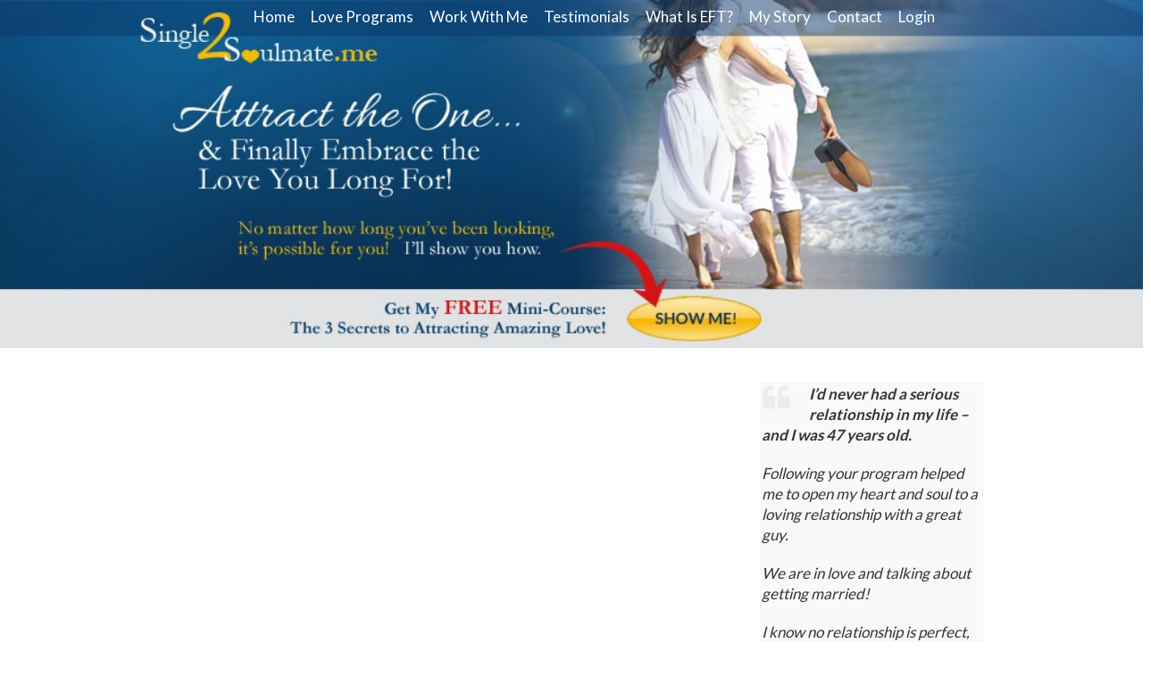

--- FILE ---
content_type: text/html; charset=UTF-8
request_url: https://single2soulmate.me/template-max-header-with-footer-1-column/
body_size: 16124
content:
<!DOCTYPE html>
<!--[if IE 7]>
<html class="ie ie7" lang="en-US">
<![endif]-->
<!--[if IE 8]>
<html class="ie ie8" lang="en-US">
<![endif]-->
<!--[if !(IE 7) | !(IE 8)  ]><!-->
<html lang="en-US"class="tcb">
<!--<![endif]-->
<head>
		<meta charset="UTF-8"/>
				
			<meta name="viewport" content="width=device-width, initial-scale=1.0"/>

	<meta name='robots' content='index, follow, max-image-preview:large, max-snippet:-1, max-video-preview:-1' />

	<!-- This site is optimized with the Yoast SEO plugin v26.7 - https://yoast.com/wordpress/plugins/seo/ -->
	<title>0. Template &#8211; Max Header with Footer &#8211; 1 Column - Single2Soulmate</title>
	<link rel="canonical" href="https://single2soulmate.me/template-max-header-with-footer-1-column/" />
	<meta property="og:locale" content="en_US" />
	<meta property="og:type" content="article" />
	<meta property="og:title" content="0. Template &#8211; Max Header with Footer &#8211; 1 Column - Single2Soulmate" />
	<meta property="og:url" content="https://single2soulmate.me/template-max-header-with-footer-1-column/" />
	<meta property="og:site_name" content="Single2Soulmate" />
	<meta property="article:modified_time" content="2019-09-05T19:52:30+00:00" />
	<meta name="twitter:card" content="summary_large_image" />
	<script type="application/ld+json" class="yoast-schema-graph">{"@context":"https://schema.org","@graph":[{"@type":"WebPage","@id":"https://single2soulmate.me/template-max-header-with-footer-1-column/","url":"https://single2soulmate.me/template-max-header-with-footer-1-column/","name":"0. Template &#8211; Max Header with Footer &#8211; 1 Column - Single2Soulmate","isPartOf":{"@id":"https://single2soulmate.me/#website"},"datePublished":"2019-08-14T13:58:30+00:00","dateModified":"2019-09-05T19:52:30+00:00","breadcrumb":{"@id":"https://single2soulmate.me/template-max-header-with-footer-1-column/#breadcrumb"},"inLanguage":"en-US","potentialAction":[{"@type":"ReadAction","target":["https://single2soulmate.me/template-max-header-with-footer-1-column/"]}]},{"@type":"BreadcrumbList","@id":"https://single2soulmate.me/template-max-header-with-footer-1-column/#breadcrumb","itemListElement":[{"@type":"ListItem","position":1,"name":"Home","item":"https://single2soulmate.me/"},{"@type":"ListItem","position":2,"name":"0. Template &#8211; Max Header with Footer &#8211; 1 Column"}]},{"@type":"WebSite","@id":"https://single2soulmate.me/#website","url":"https://single2soulmate.me/","name":"Single2Soulmate","description":"","potentialAction":[{"@type":"SearchAction","target":{"@type":"EntryPoint","urlTemplate":"https://single2soulmate.me/?s={search_term_string}"},"query-input":{"@type":"PropertyValueSpecification","valueRequired":true,"valueName":"search_term_string"}}],"inLanguage":"en-US"}]}</script>
	<!-- / Yoast SEO plugin. -->


<link rel='dns-prefetch' href='//accounts.google.com' />
<link rel='dns-prefetch' href='//apis.google.com' />
<link rel="alternate" title="oEmbed (JSON)" type="application/json+oembed" href="https://single2soulmate.me/wp-json/oembed/1.0/embed?url=https%3A%2F%2Fsingle2soulmate.me%2Ftemplate-max-header-with-footer-1-column%2F" />
<link rel="alternate" title="oEmbed (XML)" type="text/xml+oembed" href="https://single2soulmate.me/wp-json/oembed/1.0/embed?url=https%3A%2F%2Fsingle2soulmate.me%2Ftemplate-max-header-with-footer-1-column%2F&#038;format=xml" />

<link rel='stylesheet' id='tve_landing_page_blank_v2-css' href='https://single2soulmate.me/wp-content/plugins/thrive-visual-editor/landing-page/templates/css/blank_v2.css?ver=10.8.5' type='text/css' media='all' />
<link rel='stylesheet' id='tve_style_family_tve_flt-css' href='https://single2soulmate.me/wp-content/plugins/thrive-visual-editor/editor/css/thrive_flat.css?ver=10.8.5' type='text/css' media='all' />
<style id='wp-emoji-styles-inline-css' type='text/css'>

	img.wp-smiley, img.emoji {
		display: inline !important;
		border: none !important;
		box-shadow: none !important;
		height: 1em !important;
		width: 1em !important;
		margin: 0 0.07em !important;
		vertical-align: -0.1em !important;
		background: none !important;
		padding: 0 !important;
	}
/*# sourceURL=wp-emoji-styles-inline-css */
</style>


<link rel='stylesheet' id='squared-style-css' href='https://single2soulmate.me/wp-content/themes/squared/style.css?ver=6.9' type='text/css' media='all' />
<link rel='stylesheet' id='thrive-reset-css' href='https://single2soulmate.me/wp-content/themes/squared/css/reset.css?ver=20120208' type='text/css' media='all' />
<link rel='stylesheet' id='thrive-main-style-css' href='https://single2soulmate.me/wp-content/themes/squared/css/main_green.css?ver=2014123' type='text/css' media='all' />
<link rel='stylesheet' id='mrjswp-css' href='https://single2soulmate.me/wp-content/plugins/pilotpress/js/moonrayJS-only-wp-forms.css?ver=6.9' type='text/css' media='all' />
<link rel='stylesheet' id='mrcss-css' href='https://single2soulmate.me/wp-content/plugins/pilotpress/js/moonray.css?ver=6.9' type='text/css' media='all' />
<link rel='stylesheet' id='jqcss-css' href='https://single2soulmate.me/wp-content/plugins/pilotpress/js/jquery-ui.css?ver=6.9' type='text/css' media='all' />
<script type="text/javascript" src="https://single2soulmate.me/wp-includes/js/jquery/jquery.min.js" id="jquery-core-js"></script>
<script type="text/javascript" src="https://single2soulmate.me/wp-includes/js/jquery/jquery-migrate.min.js" id="jquery-migrate-js"></script>
<script type="text/javascript" src="https://single2soulmate.me/wp-content/plugins/pilotpress/js/tracking.js?ver=6.9" id="mr_tracking-js"></script>
<script type="text/javascript" src="https://single2soulmate.me/wp-includes/js/jquery/ui/core.min.js" id="jquery-ui-core-js"></script>
<script type="text/javascript" src="https://single2soulmate.me/wp-includes/js/jquery/ui/menu.min.js" id="jquery-ui-menu-js"></script>
<script type="text/javascript" src="https://single2soulmate.me/wp-includes/js/dist/dom-ready.min.js?ver=f77871ff7694fffea381" id="wp-dom-ready-js"></script>
<script type="text/javascript" src="https://single2soulmate.me/wp-includes/js/dist/hooks.min.js?ver=dd5603f07f9220ed27f1" id="wp-hooks-js"></script>
<script type="text/javascript" src="https://single2soulmate.me/wp-includes/js/dist/i18n.min.js?ver=c26c3dc7bed366793375" id="wp-i18n-js"></script>
<script type="text/javascript" id="wp-i18n-js-after">
/* <![CDATA[ */
wp.i18n.setLocaleData( { 'text direction\u0004ltr': [ 'ltr' ] } );
//# sourceURL=wp-i18n-js-after
/* ]]> */
</script>
<script type="text/javascript" src="https://single2soulmate.me/wp-includes/js/dist/a11y.min.js?ver=cb460b4676c94bd228ed" id="wp-a11y-js"></script>
<script type="text/javascript" src="https://single2soulmate.me/wp-includes/js/jquery/ui/autocomplete.min.js" id="jquery-ui-autocomplete-js"></script>
<script type="text/javascript" src="https://single2soulmate.me/wp-includes/js/imagesloaded.min.js?ver=5.0.0" id="imagesloaded-js"></script>
<script type="text/javascript" src="https://single2soulmate.me/wp-includes/js/masonry.min.js?ver=4.2.2" id="masonry-js"></script>
<script type="text/javascript" src="https://single2soulmate.me/wp-includes/js/jquery/jquery.masonry.min.js" id="jquery-masonry-js"></script>
<script type="text/javascript" id="tve_frontend-js-extra">
/* <![CDATA[ */
var tve_frontend_options = {"ajaxurl":"https://single2soulmate.me/wp-admin/admin-ajax.php","is_editor_page":"","page_events":[],"is_single":"1","social_fb_app_id":"","dash_url":"https://single2soulmate.me/wp-content/plugins/thrive-visual-editor/thrive-dashboard","queried_object":{"ID":4250,"post_author":"1"},"query_vars":{"page":"","pagename":"template-max-header-with-footer-1-column"},"$_POST":[],"translations":{"Copy":"Copy","empty_username":"ERROR: The username field is empty.","empty_password":"ERROR: The password field is empty.","empty_login":"ERROR: Enter a username or email address.","min_chars":"At least %s characters are needed","no_headings":"No headings found","registration_err":{"required_field":"\u003Cstrong\u003EError\u003C/strong\u003E: This field is required","required_email":"\u003Cstrong\u003EError\u003C/strong\u003E: Please type your email address","invalid_email":"\u003Cstrong\u003EError\u003C/strong\u003E: The email address isn&#8217;t correct","passwordmismatch":"\u003Cstrong\u003EError\u003C/strong\u003E: Password mismatch"}},"routes":{"posts":"https://single2soulmate.me/wp-json/tcb/v1/posts","video_reporting":"https://single2soulmate.me/wp-json/tcb/v1/video-reporting"},"nonce":"8f4ddca910","allow_video_src":"","google_client_id":null,"google_api_key":null,"facebook_app_id":null,"lead_generation_custom_tag_apis":["activecampaign","aweber","convertkit","drip","klicktipp","mailchimp","sendlane","zapier"],"post_request_data":[],"user_profile_nonce":"d14abe47d0","ip":"18.220.47.142","current_user":[],"post_id":"4250","post_title":"0. Template \u2013 Max Header with Footer \u2013 1 Column","post_type":"page","post_url":"https://single2soulmate.me/template-max-header-with-footer-1-column/","is_lp":"blank_v2","conditional_display":{"is_tooltip_dismissed":false}};
//# sourceURL=tve_frontend-js-extra
/* ]]> */
</script>
<script type="text/javascript" src="https://single2soulmate.me/wp-content/plugins/thrive-visual-editor/editor/js/dist/modules/general.min.js?ver=10.8.5" id="tve_frontend-js"></script>
<script type="text/javascript" src="https://single2soulmate.me/wp-includes/js/plupload/moxie.min.js?ver=1.3.5.1" id="moxiejs-js"></script>
<link rel="https://api.w.org/" href="https://single2soulmate.me/wp-json/" /><link rel="alternate" title="JSON" type="application/json" href="https://single2soulmate.me/wp-json/wp/v2/pages/4250" /><link rel="EditURI" type="application/rsd+xml" title="RSD" href="https://single2soulmate.me/xmlrpc.php?rsd" />
<meta name="generator" content="WordPress 6.9" />
<link rel='shortlink' href='https://single2soulmate.me/?p=4250' />
<style type="text/css" id="tve_global_variables">:root{--tcb-color-0:rgb(112, 0, 0);--tcb-color-0-h:0;--tcb-color-0-s:100%;--tcb-color-0-l:21%;--tcb-color-0-a:1;--tcb-color-1:rgb(11, 70, 121);--tcb-color-1-h:207;--tcb-color-1-s:83%;--tcb-color-1-l:25%;--tcb-color-1-a:1;--tcb-color-2:rgb(54, 115, 162);--tcb-color-2-h:206;--tcb-color-2-s:49%;--tcb-color-2-l:42%;--tcb-color-2-a:1;--tcb-color-3:rgb(54, 115, 162);--tcb-color-3-h:206;--tcb-color-3-s:49%;--tcb-color-3-l:42%;--tcb-color-3-a:1;--tcb-color-4:rgb(136, 0, 0);--tcb-color-4-h:0;--tcb-color-4-s:100%;--tcb-color-4-l:26%;--tcb-color-4-a:1;--tcb-color-5:rgb(211, 20, 21);--tcb-color-5-h:359;--tcb-color-5-s:82%;--tcb-color-5-l:45%;--tcb-color-5-a:1;--tcb-color-6:rgb(0, 0, 0);--tcb-color-6-h:0;--tcb-color-6-s:0%;--tcb-color-6-l:0%;--tcb-color-6-a:1;--tcb-color-7:rgb(41, 41, 41);--tcb-color-7-h:0;--tcb-color-7-s:0%;--tcb-color-7-l:16%;--tcb-color-7-a:1;--tcb-color-8:rgb(14, 74, 124);--tcb-color-8-h:207;--tcb-color-8-s:79%;--tcb-color-8-l:27%;--tcb-color-8-a:1;--tcb-color-9:rgb(54, 115, 162);--tcb-color-9-h:206;--tcb-color-9-s:49%;--tcb-color-9-l:42%;--tcb-color-9-a:1;--tcb-color-10:rgb(251, 210, 118);--tcb-color-10-h:41;--tcb-color-10-s:94%;--tcb-color-10-l:72%;--tcb-color-10-a:1;--tcb-color-11:rgb(231, 4, 0);--tcb-color-11-h:1;--tcb-color-11-s:100%;--tcb-color-11-l:45%;--tcb-color-11-a:1;--tcb-color-12:rgb(6, 95, 169);--tcb-color-12-h:207;--tcb-color-12-s:93%;--tcb-color-12-l:34%;--tcb-color-12-a:1;--tcb-color-13:rgb(231, 4, 0);--tcb-color-13-h:1;--tcb-color-13-s:100%;--tcb-color-13-l:45%;--tcb-color-13-a:1;--tcb-color-14:rgb(68, 68, 68);--tcb-color-14-h:0;--tcb-color-14-s:0%;--tcb-color-14-l:26%;--tcb-color-14-a:1;--tcb-color-15:rgb(243, 189, 2);--tcb-color-15-h:46;--tcb-color-15-s:98%;--tcb-color-15-l:48%;--tcb-color-15-a:1;--tcb-color-16:rgb(46, 130, 188);--tcb-color-16-h:204;--tcb-color-16-s:60%;--tcb-color-16-l:45%;--tcb-color-16-a:1;--tcb-color-17:rgb(90, 90, 90);--tcb-color-17-h:0;--tcb-color-17-s:0%;--tcb-color-17-l:35%;--tcb-color-17-a:1;--tcb-color-18:rgb(8, 62, 110);--tcb-color-18-h:208;--tcb-color-18-s:86%;--tcb-color-18-l:23%;--tcb-color-18-a:1;--tcb-color-19:rgb(255, 255, 255);--tcb-color-19-h:0;--tcb-color-19-s:0%;--tcb-color-19-l:100%;--tcb-color-19-a:1;--tcb-color-20:rgb(68, 68, 68);--tcb-color-20-h:0;--tcb-color-20-s:0%;--tcb-color-20-l:26%;--tcb-color-20-a:1;--tcb-background-author-image:url(https://secure.gravatar.com/avatar/661b05c509e6833505bde862169b648ac5ba267d96511b8434dbce4f79a99641?s=256&d=mm&r=g);--tcb-background-user-image:url();--tcb-background-featured-image-thumbnail:url(https://single2soulmate.me/wp-content/plugins/thrive-visual-editor/editor/css/images/featured_image.png);}</style><link href='//fonts.googleapis.com/css?family=Allura:400' rel='stylesheet' type='text/css'>	<script type="text/javascript">
	jQuery(function($){
		window.sessionslap = {
			// Show alerts in top right corner?
			"alerts": 0,
			// Duration alerts should hang for, in ms
			"alert_hang_time": 5000, // 5 seconds
			// Interval of time between each keep-alive ping
			"interval_time": 43200000, //1800000 == 30 min,
			"init": function(){
				window.sessionslap.pinger_interval_id = setInterval( this.pinger, this.interval_time);
			},
			"pinger": function(){
				$(document).trigger("sessionslap.ping.start");
				jQuery.ajax({
					url: "?",
					type: "GET",
					data: {
						update: true,
						r: Math.random()
					},
					success: function(data){
						if (window.sessionslap.alerts){
							window.sessionslap.alert("Your session has been updated!", true );
						}
						$(document).trigger("sessionslap.ping.end.success");
						console.log("Your session has been updated!");
					},
					error: function(data){
						if (window.sessionslap.alerts){
							window.sessionslap.alert("There was an issue with your session getting updated!");
						}
						$(document).trigger("sessionslap.ping.end.error");
						console.log("There was an issue with your session getting updated!");
					}
				});
			},
			"alert": function(msg, good){
				$alert = $("<div>").text( msg ).addClass("sessionslap-alert " + ( good ? "sessionslap-success" : "sessionslap-error" ) ).bind("click", function(e){
					$(this).stop();
				});
				$("body").append( $alert ).find(".sessionslap-alert").delay( this.alert_hang_time ).fadeOut(1500, function(e){
					$(this).remove();
				});
			}
		}
		
			});
	</script>
	
				<style class="tve_custom_style">@import url("//fonts.googleapis.com/css?family=Lato:400,700&subset=latin");@import url("//fonts.googleapis.com/css?family=Allura:400,&subset=latin");@media (min-width: 300px){#tcb_landing_page h1{font-family: Allura;font-weight: 400;font-size: 50px;color: rgb(6,95,169);line-height: 1.2em;}#tcb_landing_page h2{font-family: Lato;font-weight: 400;font-size: 32px;color: rgb(6,95,169);}#tcb_landing_page h2 strong{font-weight: 700;}#tcb_landing_page h3{font-family: Lato;font-weight: 400;font-size: 25px;color: rgb(231,4,0);}#tcb_landing_page h3 strong{font-weight: 700;}#tcb_landing_page p,#tcb_landing_page li{font-family: Lato;font-weight: 400;font-size: 20px;color: rgb(68,68,68);line-height: 1.3em;}#tcb_landing_page .tcb-button-link{font-family: Lato;font-weight: 400;}#tcb_landing_page input{font-family: Lato;font-weight: 400;}#tcb_landing_page p strong,#tcb_landing_page li strong{font-weight: 700;}#tcb_landing_page .tcb-button-link strong{font-weight: 700;}#tcb_landing_page input strong{font-weight: 700;}[data-css="tve-u-16c9139ab90"]{max-width: 920px;}[data-css="tve-u-16c9139d4dd"]{padding: 0px !important;margin-top: 40px !important;margin-bottom: 40px !important;}[data-css="tve-u-16c913ae3e5"]{max-width: 70.1%;}[data-css="tve-u-16c913ae3f1"]{max-width: 29.9%;}[data-css="tve-u-16c913c0589"] > .tcb-flex-col{padding-left: 40px;}[data-css="tve-u-16c913c0589"]{margin-left: -40px;padding-top: 0px !important;padding-bottom: 0px !important;}#tcb_landing_page a:not(.tcb-button-link){color: rgb(46,130,188);}[data-css="tve-u-16c9bb6dd0c"]{margin-bottom: 15px !important;padding: 0px !important;}[data-css="tve-u-16c9bb6dd0d"]{line-height: 32px !important;}:not(#tve) [data-css="tve-u-16c9bb6dd0d"]{font-weight: 400;color: rgb(52,52,52) !important;font-family: Lato !important;font-size: 17px !important;line-height: 1.4em !important;}:not(#tve) [data-css="tve-u-16c9bb6dd0f"] > :first-child{color: rgba(204,204,204,0.29);}[data-css="tve-u-16c9bb6dd0f"]{font-size: 33px;width: 33px;height: 33px;float: left;z-index: 3;position: relative;margin-bottom: 0px !important;margin-top: 0px !important;margin-right: 20px !important;}[data-css="tve-u-16c9bb6dd10"]{max-width: 100%;padding: 0px !important;margin-bottom: 0px !important;margin-top: 0px !important;}[data-css="tve-u-16c9bb6dd11"]{box-shadow: rgba(255,255,255,0.4) 0px 0px 0px 1px inset,rgba(0,0,0,0.05) 0px 0px 0px 1px;background-color: rgb(249,249,249) !important;background-image: none !important;border: none !important;}[data-css="tve-u-16c9bb76168"]{line-height: 32px !important;}:not(#tve) [data-css="tve-u-16c9bb76168"]{font-weight: 400;color: rgb(52,52,52) !important;font-family: Lato !important;font-size: 17px !important;line-height: 1.4em !important;}[data-css="tve-u-16c9bb7733d"]{line-height: 32px !important;}:not(#tve) [data-css="tve-u-16c9bb7733d"]{font-weight: 400;color: rgb(52,52,52) !important;font-family: Lato !important;font-size: 17px !important;line-height: 1.4em !important;}[data-css="tve-u-16c9bb78241"]{line-height: 32px !important;}:not(#tve) [data-css="tve-u-16c9bb78241"]{font-weight: 400;color: rgb(52,52,52) !important;font-family: Lato !important;font-size: 17px !important;line-height: 1.4em !important;}[data-css="tve-u-16c9bb79226"]{line-height: 32px !important;}:not(#tve) [data-css="tve-u-16c9bb79226"]{font-weight: 400;color: rgb(52,52,52) !important;font-family: Lato !important;font-size: 17px !important;line-height: 1.4em !important;}[data-css="tve-u-16c9bb85df3"]{max-width: 100%;padding: 0px !important;margin-bottom: 40px !important;margin-top: 0px !important;}:not(#tve) [data-css="tve-u-16c9bb900ac"]{font-size: 17px !important;}:not(#tve) [data-css="tve-u-16c9bb900b2"]{font-size: 17px !important;}[data-css="tve-u-16c9bba2b5f"]{max-width: 100%;padding: 0px !important;margin-bottom: 40px !important;margin-top: 0px !important;}#tcb_landing_page .thrv_widget_menu #m-16c3034aef2 > li:not(.tcb-excluded-from-group-item) > a{font-weight: 400 !important;color: rgb(248,255,10) !important;}#tcb_landing_page .thrv_widget_menu #m-16c3034aef2 > li:not(.tcb-excluded-from-group-item) strong{font-weight: 700;}#tcb_landing_page .thrv_widget_menu #m-16c3034aef2 > li:not(.tcb-excluded-from-group-item):hover > a{color: rgb(248,255,10) !important;}}@media (max-width: 1023px){[data-css="tve-u-16c9139d4dd"]{padding-left: 20px !important;padding-right: 20px !important;}#tcb_landing_page h1{font-size: 40px;}#tcb_landing_page h2{font-size: 27px;}#tcb_landing_page p,#tcb_landing_page li{line-height: 1.3em;}}@media (max-width: 767px){[data-css="tve-u-16c9139d4dd"]{padding-left: 10px !important;padding-right: 10px !important;}#tcb_landing_page h1{font-size: 40px;}#tcb_landing_page h2{font-size: 25px;}#tcb_landing_page h3{font-size: 23px;}#tcb_landing_page p,#tcb_landing_page li{line-height: 1.3em;}}</style> 					<style type="text/css" id="wp-custom-css">
			.cnt article p {
margin-bottom: 20px !important;
}		</style>
		<!-- Facebook Pixel Code -->
<script>
  !function(f,b,e,v,n,t,s)
  {if(f.fbq)return;n=f.fbq=function(){n.callMethod?
  n.callMethod.apply(n,arguments):n.queue.push(arguments)};
  if(!f._fbq)f._fbq=n;n.push=n;n.loaded=!0;n.version='2.0';
  n.queue=[];t=b.createElement(e);t.async=!0;
  t.src=v;s=b.getElementsByTagName(e)[0];
  s.parentNode.insertBefore(t,s)}(window, document,'script',
  'https://connect.facebook.net/en_US/fbevents.js');
  fbq('init', '1702985253279079');
  fbq('track', 'PageView');
</script>
<noscript><img height="1" width="1" style="display:none"
  src="https://www.facebook.com/tr?id=1702985253279079&ev=PageView&noscript=1"
/></noscript>
<!-- End Facebook Pixel Code --><style>
p {
margin-bottom: 20px !important;
}
</style>
<!-- Global site tag (gtag.js) - Google Analytics -->
<script async src="https://www.googletagmanager.com/gtag/js?id=UA-165520691-1"></script>
<script>
  window.dataLayer = window.dataLayer || [];
  function gtag(){dataLayer.push(arguments);}
  gtag('js', new Date());

  gtag('config', 'UA-165520691-1', {
    'linker': {
      'domains': ['single2soulmate.me','gonick.thrivecart.com']
    }
  }); // Google Analytics
  gtag('config', 'AW-643525256');   // Google Ads
</script>
<!-- TruConversion for single2soulmate.me -->
<script type="text/javascript">
    var _tip = _tip || [];
    (function(d,s,id){
        var js, tjs = d.getElementsByTagName(s)[0];
        if(d.getElementById(id)) { return; }
        js = d.createElement(s); js.id = id;
        js.async = true;
        js.src = d.location.protocol + '//app.truconversion.com/ti-js/12507/47232.js';
        tjs.parentNode.insertBefore(js, tjs);
    }(document, 'script', 'ti-js'));
</script>
                        
	<style>
        html {
            height: auto;
        }

            html.tcb-editor {
                overflow-y: initial;
            }

            body:before, body:after {
                height: 0 !important;
            }

            .thrv_page_section .out {
                max-width: none
            }

            .tve_wrap_all {
                position: relative;
            }

            /* Content Width - inherit Content Width directly from LP settings */
            .thrv-page-section[data-inherit-lp-settings="1"] .tve-page-section-in {
                max-width: 1080px !important;
                max-width: var(--page-section-max-width) !important;
            }
			/* set the max-width also for over content settings */
            body.tcb-full-header .thrv_header,
            body.tcb-full-footer .thrv_footer {
                width: 100vw;
				max-width: 100vw;
                left: 50%;
                right: 50%;
                margin-left: -50vw !important;
                margin-right: -50vw !important;
            }
		</style>

	<style id='global-styles-inline-css' type='text/css'>
:root{--wp--preset--aspect-ratio--square: 1;--wp--preset--aspect-ratio--4-3: 4/3;--wp--preset--aspect-ratio--3-4: 3/4;--wp--preset--aspect-ratio--3-2: 3/2;--wp--preset--aspect-ratio--2-3: 2/3;--wp--preset--aspect-ratio--16-9: 16/9;--wp--preset--aspect-ratio--9-16: 9/16;--wp--preset--color--black: #000000;--wp--preset--color--cyan-bluish-gray: #abb8c3;--wp--preset--color--white: #ffffff;--wp--preset--color--pale-pink: #f78da7;--wp--preset--color--vivid-red: #cf2e2e;--wp--preset--color--luminous-vivid-orange: #ff6900;--wp--preset--color--luminous-vivid-amber: #fcb900;--wp--preset--color--light-green-cyan: #7bdcb5;--wp--preset--color--vivid-green-cyan: #00d084;--wp--preset--color--pale-cyan-blue: #8ed1fc;--wp--preset--color--vivid-cyan-blue: #0693e3;--wp--preset--color--vivid-purple: #9b51e0;--wp--preset--gradient--vivid-cyan-blue-to-vivid-purple: linear-gradient(135deg,rgb(6,147,227) 0%,rgb(155,81,224) 100%);--wp--preset--gradient--light-green-cyan-to-vivid-green-cyan: linear-gradient(135deg,rgb(122,220,180) 0%,rgb(0,208,130) 100%);--wp--preset--gradient--luminous-vivid-amber-to-luminous-vivid-orange: linear-gradient(135deg,rgb(252,185,0) 0%,rgb(255,105,0) 100%);--wp--preset--gradient--luminous-vivid-orange-to-vivid-red: linear-gradient(135deg,rgb(255,105,0) 0%,rgb(207,46,46) 100%);--wp--preset--gradient--very-light-gray-to-cyan-bluish-gray: linear-gradient(135deg,rgb(238,238,238) 0%,rgb(169,184,195) 100%);--wp--preset--gradient--cool-to-warm-spectrum: linear-gradient(135deg,rgb(74,234,220) 0%,rgb(151,120,209) 20%,rgb(207,42,186) 40%,rgb(238,44,130) 60%,rgb(251,105,98) 80%,rgb(254,248,76) 100%);--wp--preset--gradient--blush-light-purple: linear-gradient(135deg,rgb(255,206,236) 0%,rgb(152,150,240) 100%);--wp--preset--gradient--blush-bordeaux: linear-gradient(135deg,rgb(254,205,165) 0%,rgb(254,45,45) 50%,rgb(107,0,62) 100%);--wp--preset--gradient--luminous-dusk: linear-gradient(135deg,rgb(255,203,112) 0%,rgb(199,81,192) 50%,rgb(65,88,208) 100%);--wp--preset--gradient--pale-ocean: linear-gradient(135deg,rgb(255,245,203) 0%,rgb(182,227,212) 50%,rgb(51,167,181) 100%);--wp--preset--gradient--electric-grass: linear-gradient(135deg,rgb(202,248,128) 0%,rgb(113,206,126) 100%);--wp--preset--gradient--midnight: linear-gradient(135deg,rgb(2,3,129) 0%,rgb(40,116,252) 100%);--wp--preset--font-size--small: 13px;--wp--preset--font-size--medium: 20px;--wp--preset--font-size--large: 36px;--wp--preset--font-size--x-large: 42px;--wp--preset--spacing--20: 0.44rem;--wp--preset--spacing--30: 0.67rem;--wp--preset--spacing--40: 1rem;--wp--preset--spacing--50: 1.5rem;--wp--preset--spacing--60: 2.25rem;--wp--preset--spacing--70: 3.38rem;--wp--preset--spacing--80: 5.06rem;--wp--preset--shadow--natural: 6px 6px 9px rgba(0, 0, 0, 0.2);--wp--preset--shadow--deep: 12px 12px 50px rgba(0, 0, 0, 0.4);--wp--preset--shadow--sharp: 6px 6px 0px rgba(0, 0, 0, 0.2);--wp--preset--shadow--outlined: 6px 6px 0px -3px rgb(255, 255, 255), 6px 6px rgb(0, 0, 0);--wp--preset--shadow--crisp: 6px 6px 0px rgb(0, 0, 0);}:where(.is-layout-flex){gap: 0.5em;}:where(.is-layout-grid){gap: 0.5em;}body .is-layout-flex{display: flex;}.is-layout-flex{flex-wrap: wrap;align-items: center;}.is-layout-flex > :is(*, div){margin: 0;}body .is-layout-grid{display: grid;}.is-layout-grid > :is(*, div){margin: 0;}:where(.wp-block-columns.is-layout-flex){gap: 2em;}:where(.wp-block-columns.is-layout-grid){gap: 2em;}:where(.wp-block-post-template.is-layout-flex){gap: 1.25em;}:where(.wp-block-post-template.is-layout-grid){gap: 1.25em;}.has-black-color{color: var(--wp--preset--color--black) !important;}.has-cyan-bluish-gray-color{color: var(--wp--preset--color--cyan-bluish-gray) !important;}.has-white-color{color: var(--wp--preset--color--white) !important;}.has-pale-pink-color{color: var(--wp--preset--color--pale-pink) !important;}.has-vivid-red-color{color: var(--wp--preset--color--vivid-red) !important;}.has-luminous-vivid-orange-color{color: var(--wp--preset--color--luminous-vivid-orange) !important;}.has-luminous-vivid-amber-color{color: var(--wp--preset--color--luminous-vivid-amber) !important;}.has-light-green-cyan-color{color: var(--wp--preset--color--light-green-cyan) !important;}.has-vivid-green-cyan-color{color: var(--wp--preset--color--vivid-green-cyan) !important;}.has-pale-cyan-blue-color{color: var(--wp--preset--color--pale-cyan-blue) !important;}.has-vivid-cyan-blue-color{color: var(--wp--preset--color--vivid-cyan-blue) !important;}.has-vivid-purple-color{color: var(--wp--preset--color--vivid-purple) !important;}.has-black-background-color{background-color: var(--wp--preset--color--black) !important;}.has-cyan-bluish-gray-background-color{background-color: var(--wp--preset--color--cyan-bluish-gray) !important;}.has-white-background-color{background-color: var(--wp--preset--color--white) !important;}.has-pale-pink-background-color{background-color: var(--wp--preset--color--pale-pink) !important;}.has-vivid-red-background-color{background-color: var(--wp--preset--color--vivid-red) !important;}.has-luminous-vivid-orange-background-color{background-color: var(--wp--preset--color--luminous-vivid-orange) !important;}.has-luminous-vivid-amber-background-color{background-color: var(--wp--preset--color--luminous-vivid-amber) !important;}.has-light-green-cyan-background-color{background-color: var(--wp--preset--color--light-green-cyan) !important;}.has-vivid-green-cyan-background-color{background-color: var(--wp--preset--color--vivid-green-cyan) !important;}.has-pale-cyan-blue-background-color{background-color: var(--wp--preset--color--pale-cyan-blue) !important;}.has-vivid-cyan-blue-background-color{background-color: var(--wp--preset--color--vivid-cyan-blue) !important;}.has-vivid-purple-background-color{background-color: var(--wp--preset--color--vivid-purple) !important;}.has-black-border-color{border-color: var(--wp--preset--color--black) !important;}.has-cyan-bluish-gray-border-color{border-color: var(--wp--preset--color--cyan-bluish-gray) !important;}.has-white-border-color{border-color: var(--wp--preset--color--white) !important;}.has-pale-pink-border-color{border-color: var(--wp--preset--color--pale-pink) !important;}.has-vivid-red-border-color{border-color: var(--wp--preset--color--vivid-red) !important;}.has-luminous-vivid-orange-border-color{border-color: var(--wp--preset--color--luminous-vivid-orange) !important;}.has-luminous-vivid-amber-border-color{border-color: var(--wp--preset--color--luminous-vivid-amber) !important;}.has-light-green-cyan-border-color{border-color: var(--wp--preset--color--light-green-cyan) !important;}.has-vivid-green-cyan-border-color{border-color: var(--wp--preset--color--vivid-green-cyan) !important;}.has-pale-cyan-blue-border-color{border-color: var(--wp--preset--color--pale-cyan-blue) !important;}.has-vivid-cyan-blue-border-color{border-color: var(--wp--preset--color--vivid-cyan-blue) !important;}.has-vivid-purple-border-color{border-color: var(--wp--preset--color--vivid-purple) !important;}.has-vivid-cyan-blue-to-vivid-purple-gradient-background{background: var(--wp--preset--gradient--vivid-cyan-blue-to-vivid-purple) !important;}.has-light-green-cyan-to-vivid-green-cyan-gradient-background{background: var(--wp--preset--gradient--light-green-cyan-to-vivid-green-cyan) !important;}.has-luminous-vivid-amber-to-luminous-vivid-orange-gradient-background{background: var(--wp--preset--gradient--luminous-vivid-amber-to-luminous-vivid-orange) !important;}.has-luminous-vivid-orange-to-vivid-red-gradient-background{background: var(--wp--preset--gradient--luminous-vivid-orange-to-vivid-red) !important;}.has-very-light-gray-to-cyan-bluish-gray-gradient-background{background: var(--wp--preset--gradient--very-light-gray-to-cyan-bluish-gray) !important;}.has-cool-to-warm-spectrum-gradient-background{background: var(--wp--preset--gradient--cool-to-warm-spectrum) !important;}.has-blush-light-purple-gradient-background{background: var(--wp--preset--gradient--blush-light-purple) !important;}.has-blush-bordeaux-gradient-background{background: var(--wp--preset--gradient--blush-bordeaux) !important;}.has-luminous-dusk-gradient-background{background: var(--wp--preset--gradient--luminous-dusk) !important;}.has-pale-ocean-gradient-background{background: var(--wp--preset--gradient--pale-ocean) !important;}.has-electric-grass-gradient-background{background: var(--wp--preset--gradient--electric-grass) !important;}.has-midnight-gradient-background{background: var(--wp--preset--gradient--midnight) !important;}.has-small-font-size{font-size: var(--wp--preset--font-size--small) !important;}.has-medium-font-size{font-size: var(--wp--preset--font-size--medium) !important;}.has-large-font-size{font-size: var(--wp--preset--font-size--large) !important;}.has-x-large-font-size{font-size: var(--wp--preset--font-size--x-large) !important;}
/*# sourceURL=global-styles-inline-css */
</style>
</head>
		<body data-rsssl=1 class="wp-singular page-template-default page page-id-4250 custom-background wp-theme-squared tve_lp"style="" data-css="tve-u-16c91b1e3ec"> 				<div class="wrp cnt bSe" style="display: none">
			<div class="awr"></div>
		</div>
		<div class="tve_wrap_all" id="tcb_landing_page">
			<div class="tve_post_lp tve_lp_blank_v2 tve_lp_template_wrapper" style="">
								<div id="tve_flt" class="tve_flt tcb-style-wrap"><div id="tve_editor" class="tve_shortcode_editor tar-main-content" data-post-id="4250"><div class="thrv_wrapper thrv_symbol  thrive-shortcode thrv_header tve_no_drag thrv_symbol_4302 tcb-window-width" data-shortcode="thrive_header" data-selector=".thrv_symbol.thrv_header" data-tcb-elem-type="header" data-element-name="Thrive Header" data-id="4302" style="width: 1274px; left: -8.00781px;"><div class="thrive-shortcode-config" style="display: none !important"></div><div class="thrive-shortcode-html thrive-symbol-shortcode tve-default-state" data-symbol-id="4302"><style class='tve-symbol-custom-style'>@import url("//fonts.googleapis.com/css?family=Lato:400,700&subset=latin");@media (min-width: 300px){.thrv_symbol_4302 [data-css="tve-u-164d05be494"]{max-width: 100%;}.thrv_symbol_4302{z-index: 9999;top: 0px;}.thrv_symbol_4302 [data-css="tve-u-16c1f53bdf7"]{max-width: 1291px;min-width: 100%;min-height: 152px !important;}.thrv_symbol_4302 [data-css="tve-u-16c1f5424e6"]{background-image: url("https://single2soulmate.me/wp-content/uploads/2019/07/single2soulmate-header-final-new-1280-1.jpg") !important;background-size: cover !important;background-position: 50% 0% !important;background-attachment: scroll !important;background-repeat: no-repeat !important;}.thrv_symbol_4302 [data-css="tve-u-16c1f5744c6"]{padding: 0px !important;margin: 0px !important;}.thrv_symbol_4302 [data-css="tve-u-16c1f70c0b8"]{max-width: 450px;min-height: 535px !important;}.thrv_symbol_4302 [data-css="tve-u-16c1f710324"]{background-image: url("https://single2soulmate.me/wp-content/uploads/2019/08/single2soulmate-mobile-header-with-arrow.jpg") !important;background-size: cover !important;background-position: 50% 0% !important;background-attachment: scroll !important;background-repeat: no-repeat !important;}.thrv_symbol_4302 .thrv_widget_menu #m-16c43a5934a > li:not(.tcb-excluded-from-group-item) > a{font-family: Lato !important;line-height: 2em !important;font-size: 18px !important;color: rgb(255,255,255) !important;}.thrv_symbol_4302 .thrv_widget_menu #m-16c43a5934a > li:not(.tcb-excluded-from-group-item){margin-left: 0px !important;margin-right: 0px !important;padding-left: 0px !important;padding-right: 0px !important;margin-top: 0px !important;}.thrv_symbol_4302 .thrv_widget_menu #m-16c43a5934a > li:not(.tcb-excluded-from-group-item) > a .m-icon{font-size: 20px;}.thrv_symbol_4302 [data-css="tve-u-16c1f775dfd"]{padding: 0px !important;}.thrv_symbol_4302 [data-css="tve-u-16c43a61280"] .tcb-icon-open > :first-child{color: rgb(255,255,255);}.thrv_symbol_4302 [data-css="tve-u-16c43a61280"] .tcb-icon-close > :first-child{color: rgb(255,255,255);}.thrv_symbol_4302 [data-css="tve-u-16c43a61280"]{z-index: 50 !important;}.thrv_symbol_4302 [data-css="tve-u-16cd503bb14"]{margin-top: 169px !important;padding-bottom: 15px !important;}.thrv_symbol_4302 [data-css="tve-u-16cd503f0ab"]{min-height: 120px;}.thrv_symbol_4302 [data-css="tve-u-16cd50b1f3c"]{margin-top: 150px !important;}.thrv_symbol_4302 [data-css="tve-u-16cd50b41df"]{min-height: 287px;}.thrv_symbol_4302 [data-css="tve-u-16d0952cc90"]{margin-top: 0px !important;padding: 3px 0px 0px 50px !important;}.thrv_symbol_4302 [data-css="tve-u-16d09532192"]{min-height: 63px !important;}.thrv_symbol_4302 [data-css="tve-u-16d09538fb4"]{margin-top: -3px !important;margin-bottom: 0px !important;}.thrv_symbol_4302 .thrv_widget_menu #m-16d0953869e > li:not(.tcb-excluded-from-group-item){margin-left: 9px !important;margin-right: 9px !important;padding-left: 0px !important;padding-right: 0px !important;margin-top: 0px !important;}.thrv_symbol_4302 .thrv_widget_menu #m-16d0953869e > li:not(.tcb-excluded-from-group-item):hover > a{color: rgb(248,255,10) !important;}.thrv_symbol_4302 .thrv_widget_menu #m-16d0953869e > li:not(.tcb-excluded-from-group-item) > a{color: rgb(255,255,255) !important;font-weight: normal !important;font-size: 17px !important;}.thrv_symbol_4302 [data-css="tve-u-196456f8ab8"]{}.thrv_symbol_4227 [data-css="tve-u-16cbf16a6bb"]{background-image: url("https://single2soulmate.me/wp-content/uploads/2019/08/single2soulmate-footer-1280.jpg") !important;background-size: cover !important;background-position: 50% 50% !important;background-attachment: scroll !important;background-repeat: no-repeat !important;}.thrv_symbol_4227 [data-css="tve-u-16cbf1766e6"]{min-height: 313px;}.thrv_symbol_4227 [data-css="tve-u-16cbf1829b3"] > .tve-cb{justify-content: center;display: flex;flex-direction: column;}.thrv_symbol_4227 [data-css="tve-u-16cbf1829b3"]{padding: 0px !important;margin: 0px -9px 0px -10px !important;}.thrv_symbol_4227 [data-css="tve-u-16cbf19fa17"]{max-width: 2000px;min-height: 365px !important;}.thrv_symbol_4227 [data-css="tve-u-16cbf1c1596"]{padding: 0px !important;}}@media (max-width: 1023px){.thrv_symbol_4302 [data-css="tve-u-16c1f53bdf7"]{max-width: 976px;min-height: 274px !important;}.thrv_symbol_4302 [data-css="tve-u-16c1f5424e6"]{background-position: 50% 0% !important;}.thrv_symbol_4302 [data-css="tve-u-16cd503f0ab"]{min-height: 57px;}.thrv_symbol_4302 .thrv_widget_menu #m-16d0953869e > li:not(.tcb-excluded-from-group-item) > a{font-size: 15px !important;}.thrv_symbol_4227 [data-css="tve-u-16cbf1766e6"]{min-height: 228px;}.thrv_symbol_4302 [data-css="tve-u-16c1f70c0b8"]{max-width: 747.13px;}}@media (max-width: 767px){.thrv_symbol_4302 [data-css="tve-u-16c1f775dfd"]{margin-top: 0px !important;}.thrv_symbol_4302 [data-css="tve-u-16c1f53bdf7"]{min-width: 100%;min-height: 1px !important;max-width: 338.982px;}.thrv_symbol_4302 [data-css="tve-u-16c1f70c0b8"]{min-height: 475px !important;max-width: 338.982px;}.thrv_symbol_4302 [data-css="tve-u-16c43a61280"]{float: right;position: relative;z-index: 70 !important;margin-top: 9px !important;margin-right: 12px !important;}.thrv_symbol_4302 [data-css="tve-u-16c43a61284"]::after{clear: both;}.thrv_symbol_4302 [data-css="tve-u-16c43a61280"] .tve_w_menu{padding-right: 0px !important;background-color: rgb(14,74,124) !important;}.thrv_symbol_4302 [data-css="tve-u-16c43a61280"] .tcb-icon-open > :first-child{color: rgb(255,255,255);}.thrv_symbol_4302 [data-css="tve-u-16c43a61280"] .tcb-icon-close > :first-child{color: rgb(255,255,255);}.thrv_symbol_4302 .thrv_widget_menu #m-16c43a5934a > li:not(.tcb-excluded-from-group-item) > a .m-icon{color: rgb(159,29,29);}.thrv_symbol_4302 [data-css="tve-u-16cd50b41df"]{min-height: 214px;}.thrv_symbol_4227 [data-css="tve-u-16cbf16a6bb"]{background-image: url("https://single2soulmate.me/wp-content/uploads/2019/08/single2soulmate-footer-cropped-450.jpg") !important;background-position: 100% 50% !important;}.thrv_symbol_4227 [data-css="tve-u-16cbf1766e6"]{min-height: 179px;}.thrv_symbol_4227 [data-css="tve-u-16cbf19fa17"]{min-height: 245px !important;}.thrv_symbol_4227 [data-css="tve-u-16cbf1c1596"]{margin-left: -9px !important;margin-right: -9px !important;}.thrv_symbol_4227 [data-css="tve-u-16cbf212033"]{padding: 0px 20px !important;margin: 28px -1px 0px 0px !important;}.thrv_symbol_4227 [data-css="tve-u-16cbf21fbbc"]{background-image: linear-gradient(rgb(255,255,255),rgb(255,255,255)) !important;background-size: auto !important;background-position: 50% 50% !important;background-attachment: scroll !important;background-repeat: no-repeat !important;}.thrv_symbol_4227 [data-css="tve-u-16cbf1829b3"] > .tve-cb{display: block;}.thrv_symbol_4227 [data-css="tve-u-16cbf1829b3"]{max-width: 450px;}}</style> <div class="symbol-section-out tve-default-state" data-selector=".symbol-section-out" style=""></div> <div class="symbol-section-in tve-default-state" data-css="tve-u-164d05be494" style="" data-selector=".symbol-section-in"><div class="thrv_wrapper thrv-page-section tcb-window-width tcb-mobile-hidden" data-css="tve-u-16c1f5744c6" style=""> <div class="tve-page-section-out" data-css="tve-u-16c1f5424e6"></div> <div class="tve-page-section-in tve_empty_dropzone" data-css="tve-u-16c1f53bdf7" style=""><div class="thrv_wrapper thrv_contentbox_shortcode thrv-content-box tve-elem-default-pad" data-css="tve-u-16d0952cc90" style=""> <div class="tve-content-box-background"></div> <div class="tve-cb" data-css="tve-u-16d09532192" style=""><div class="thrv_wrapper thrv_widget_menu tve-custom-menu-upgrade tve-mobile-dropdown tve-menu-template-light-tmp-first tve-dropdown" data-tve-switch-icon="mobile" data-css="tve-u-16d09538fb4" style=""> <div class="thrive-shortcode-config" style="display: none !important"></div><div class="thrive-shortcode-html thrive-shortcode-html-editable tve_clearfix" > <a class="tve-m-trigger t_tve_horizontal" href="javascript:void(0)"><div class="thrv_wrapper thrv_icon tcb-icon-open"><svg class="tcb-icon" viewBox="0 0 24 24" data-name="align-justify"><g><g><path class="st0" d="M23,13H1c-0.6,0-1-0.4-1-1s0.4-1,1-1h22c0.6,0,1,0.4,1,1S23.6,13,23,13z"></path></g><g><path class="st0" d="M23,6.7H1c-0.6,0-1-0.4-1-1s0.4-1,1-1h22c0.6,0,1,0.4,1,1S23.6,6.7,23,6.7z"></path></g><g><path class="st0" d="M23,19.3H1c-0.6,0-1-0.4-1-1s0.4-1,1-1h22c0.6,0,1,0.4,1,1S23.6,19.3,23,19.3z"></path></g></g></svg></div><div class="thrv_wrapper thrv_icon tcb-icon-close"><svg class="tcb-icon" viewBox="0 0 24 24" data-name="close"><path class="st0" d="M13.4,12l7.1-7.1c0.4-0.4,0.4-1,0-1.4s-1-0.4-1.4,0L12,10.6L4.9,3.5c-0.4-0.4-1-0.4-1.4,0s-0.4,1,0,1.4l7.1,7.1 l-7.1,7.1c-0.4,0.4-0.4,1,0,1.4c0.4,0.4,1,0.4,1.4,0l7.1-7.1l7.1,7.1c0.4,0.4,1,0.4,1.4,0c0.4-0.4,0.4-1,0-1.4L13.4,12z"></path></svg></div></a>  <ul id="m-16d0953869e" class="tve_w_menu tve_horizontal "><li id="menu-item-151" class="menu-item menu-item-type-custom menu-item-object-custom menu-item-home toplvl menu-item-151 lvl-0 c-underline" data-id="151" data-item-display-desktop="text" ><a href="https://single2soulmate.me/"><span class="tve-disabled-text-inner">Home</span></a></li>
<li id="menu-item-5260" class="menu-item menu-item-type-post_type menu-item-object-page toplvl menu-item-5260 lvl-0 c-underline" data-id="5260" data-item-display-desktop="text" ><a href="https://single2soulmate.me/finding-love-programs/"><span class="tve-disabled-text-inner">Love Programs</span></a></li>
<li id="menu-item-6136" class="menu-item menu-item-type-post_type menu-item-object-page toplvl menu-item-6136 lvl-0 c-underline" data-id="6136" data-item-display-desktop="text" ><a href="https://single2soulmate.me/soulmate-mentoring/"><span class="tve-disabled-text-inner">Work With Me</span></a></li>
<li id="menu-item-5259" class="menu-item menu-item-type-post_type menu-item-object-page toplvl menu-item-5259 lvl-0 c-underline" data-id="5259" data-item-display-desktop="text" ><a href="https://single2soulmate.me/testimonials/"><span class="tve-disabled-text-inner">Testimonials</span></a></li>
<li id="menu-item-5261" class="menu-item menu-item-type-post_type menu-item-object-page toplvl menu-item-5261 lvl-0 c-underline" data-id="5261" data-item-display-desktop="text" ><a href="https://single2soulmate.me/what-is-eft/"><span class="tve-disabled-text-inner">What Is EFT?</span></a></li>
<li id="menu-item-5262" class="menu-item menu-item-type-post_type menu-item-object-page toplvl menu-item-5262 lvl-0 c-underline" data-id="5262" data-item-display-desktop="text" ><a href="https://single2soulmate.me/about-stefan/"><span class="tve-disabled-text-inner">My Story</span></a></li>
<li id="menu-item-5263" class="menu-item menu-item-type-post_type menu-item-object-page toplvl menu-item-5263 lvl-0 c-underline" data-id="5263" data-item-display-desktop="text" ><a href="https://single2soulmate.me/contact-us/"><span class="tve-disabled-text-inner">Contact</span></a></li>
<li id="menu-item-1429" class="menu-item menu-item-type-custom menu-item-object-custom toplvl menu-item-1429 lvl-0 c-underline" data-id="1429" data-item-display-desktop="text" ><a href="/login/"><span class="tve-disabled-text-inner">Login</span></a></li>
</ul> <div class="tcb-menu-overlay"></div> </div> </div></div> </div><a href="https://single2soulmate.me/3-secrets-to-attracting-amazing-love-mini-course-eft-alive/" rel=""><div class="thrv_wrapper thrv_contentbox_shortcode thrv-content-box tve-elem-default-pad" style="" data-css="tve-u-16cd503bb14" data-link-wrap="1"> <div class="tve-content-box-background" data-tcb_hover_state_parent="1" data-css="tve-u-196456f8ab8"></div> <div class="tve-cb" data-css="tve-u-16cd503f0ab"></div> </div></a></div> </div><div class="thrv_wrapper thrv-page-section tcb-window-width tcb-tablet-hidden tcb-desktop-hidden" style="" data-css="tve-u-16c1f775dfd" data-tcb_hover_state_parent=""> <div class="tve-page-section-out" data-css="tve-u-16c1f710324" data-tcb_hover_state_parent="1"></div> <div class="tve-page-section-in tve_empty_dropzone" data-css="tve-u-16c1f70c0b8" style=""><div class="tcb-clear" data-css="tve-u-16c43a61284"><div class="thrv_wrapper thrv_widget_menu tve-custom-menu-upgrade tve-menu-template-light-tmp-first da-slide1 tve-mobile-dropdown tve-dropdown" data-tve-switch-icon="tablet,mobile,desktop" data-css="tve-u-16c43a61280" style=""><svg class="m-icons" style="position: absolute; width: 0; height: 0; overflow: hidden;" version="1.1" xmlns="http://www.w3.org/2000/svg"><symbol id="jyq1wk2b" viewBox="0 0 512 512" class="icon-heart-solid"> <path d="M462.3 62.6C407.5 15.9 326 24.3 275.7 76.2L256 96.5l-19.7-20.3C186.1 24.3 104.5 15.9 49.7 62.6c-62.8 53.6-66.1 149.8-9.9 207.9l193.5 199.8c12.5 12.9 32.8 12.9 45.3 0l193.5-199.8c56.3-58.1 53-154.3-9.8-207.9z"></path> </symbol><symbol id="jyq1wk2b" viewBox="0 0 512 512" class="icon-heart-solid"> <path d="M462.3 62.6C407.5 15.9 326 24.3 275.7 76.2L256 96.5l-19.7-20.3C186.1 24.3 104.5 15.9 49.7 62.6c-62.8 53.6-66.1 149.8-9.9 207.9l193.5 199.8c12.5 12.9 32.8 12.9 45.3 0l193.5-199.8c56.3-58.1 53-154.3-9.8-207.9z"></path> </symbol><svg xmlns="http://www.w3.org/2000/svg" class="tcb-star tcb-default-icon icon-star-solid" viewBox="0 0 576 512"><path d="M259.3 17.8L194 150.2 47.9 171.5c-26.2 3.8-36.7 36.1-17.7 54.6l105.7 103-25 145.5c-4.5 26.3 23.2 46 46.4 33.7L288 439.6l130.7 68.7c23.2 12.2 50.9-7.4 46.4-33.7l-25-145.5 105.7-103c19-18.5 8.5-50.8-17.7-54.6L382 150.2 316.7 17.8c-11.7-23.6-45.6-23.9-57.4 0z"></path></svg></svg> <div class="thrive-shortcode-config" style="display: none !important"></div><div class="thrive-shortcode-html thrive-shortcode-html-editable tve_clearfix" > <a class="tve-m-trigger t_tve_horizontal" href="javascript:void(0)"><div class="thrv_wrapper thrv_icon tcb-icon-open"><svg class="tcb-icon" viewBox="0 0 24 24" data-name="align-justify"><g><g><path class="st0" d="M23,13H1c-0.6,0-1-0.4-1-1s0.4-1,1-1h22c0.6,0,1,0.4,1,1S23.6,13,23,13z"></path></g><g><path class="st0" d="M23,6.7H1c-0.6,0-1-0.4-1-1s0.4-1,1-1h22c0.6,0,1,0.4,1,1S23.6,6.7,23,6.7z"></path></g><g><path class="st0" d="M23,19.3H1c-0.6,0-1-0.4-1-1s0.4-1,1-1h22c0.6,0,1,0.4,1,1S23.6,19.3,23,19.3z"></path></g></g></svg></div><div class="thrv_wrapper thrv_icon tcb-icon-close"><svg class="tcb-icon" viewBox="0 0 24 24" data-name="close"><path class="st0" d="M13.4,12l7.1-7.1c0.4-0.4,0.4-1,0-1.4s-1-0.4-1.4,0L12,10.6L4.9,3.5c-0.4-0.4-1-0.4-1.4,0s-0.4,1,0,1.4l7.1,7.1 l-7.1,7.1c-0.4,0.4-0.4,1,0,1.4c0.4,0.4,1,0.4,1.4,0l7.1-7.1l7.1,7.1c0.4,0.4,1,0.4,1.4,0c0.4-0.4,0.4-1,0-1.4L13.4,12z"></path></svg></div></a>  <ul id="m-16c43a5934a" class="tve_w_menu tve_horizontal "><li class="menu-item menu-item-type-custom menu-item-object-custom menu-item-home toplvl menu-item-151 lvl-0" data-id="151" data-item-display-desktop="text" ><a href="https://single2soulmate.me/"><span class="m-icon" data-icon="jyq1wk2b"><svg><use xlink:href="#jyq1wk2b"/></svg></span><span class="tve-disabled-text-inner">Home</span></a></li>
<li class="menu-item menu-item-type-post_type menu-item-object-page toplvl menu-item-5260 lvl-0" data-id="5260" data-item-display-desktop="text" ><a href="https://single2soulmate.me/finding-love-programs/"><span class="m-icon" data-icon="jyq1wk2b"><svg><use xlink:href="#jyq1wk2b"/></svg></span><span class="tve-disabled-text-inner">Love Programs</span></a></li>
<li class="menu-item menu-item-type-post_type menu-item-object-page toplvl menu-item-6136 lvl-0" data-id="6136" data-item-display-desktop="text" ><a href="https://single2soulmate.me/soulmate-mentoring/"><span class="m-icon" data-icon="jyq1wk2b"><svg><use xlink:href="#jyq1wk2b"/></svg></span><span class="tve-disabled-text-inner">Work With Me</span></a></li>
<li class="menu-item menu-item-type-post_type menu-item-object-page toplvl menu-item-5259 lvl-0" data-id="5259" data-item-display-desktop="text" ><a href="https://single2soulmate.me/testimonials/"><span class="m-icon" data-icon="jyq1wk2b"><svg><use xlink:href="#jyq1wk2b"/></svg></span><span class="tve-disabled-text-inner">Testimonials</span></a></li>
<li class="menu-item menu-item-type-post_type menu-item-object-page toplvl menu-item-5261 lvl-0" data-id="5261" data-item-display-desktop="text" ><a href="https://single2soulmate.me/what-is-eft/"><span class="m-icon" data-icon="jyq1wk2b"><svg><use xlink:href="#jyq1wk2b"/></svg></span><span class="tve-disabled-text-inner">What Is EFT?</span></a></li>
<li class="menu-item menu-item-type-post_type menu-item-object-page toplvl menu-item-5262 lvl-0" data-id="5262" data-item-display-desktop="text" ><a href="https://single2soulmate.me/about-stefan/"><span class="m-icon" data-icon="jyq1wk2b"><svg><use xlink:href="#jyq1wk2b"/></svg></span><span class="tve-disabled-text-inner">My Story</span></a></li>
<li class="menu-item menu-item-type-post_type menu-item-object-page toplvl menu-item-5263 lvl-0" data-id="5263" data-item-display-desktop="text" ><a href="https://single2soulmate.me/contact-us/"><span class="m-icon" data-icon="jyq1wk2b"><svg><use xlink:href="#jyq1wk2b"/></svg></span><span class="tve-disabled-text-inner">Contact</span></a></li>
<li class="menu-item menu-item-type-custom menu-item-object-custom toplvl menu-item-1429 lvl-0" data-id="1429" data-item-display-desktop="text" ><a href="/login/"><span class="m-icon" data-icon="jyq1wk2b"><svg><use xlink:href="#jyq1wk2b"/></svg></span><span class="tve-disabled-text-inner">Login</span></a></li>
</ul> <div class="tcb-menu-overlay"></div> </div> </div></div><a href="https://single2soulmate.me/3-secrets-to-attracting-amazing-love-mini-course-eft-alive/" rel=""><div class="thrv_wrapper thrv_contentbox_shortcode thrv-content-box tve-elem-default-pad" style="" data-css="tve-u-16cd50b1f3c" data-link-wrap="1"> <div class="tve-content-box-background"></div> <div class="tve-cb" data-css="tve-u-16cd50b41df"></div> </div></a></div> </div></div> </div></div>



<div class="thrv_wrapper thrv-page-section" data-css="tve-u-16c9139d4dd">
	<div class="tve-page-section-out"></div>
	<div class="tve-page-section-in tve_empty_dropzone" data-css="tve-u-16c9139ab90"><div class="thrv_wrapper thrv-columns"><div class="tcb-flex-row tcb-resized tcb--cols--2" data-css="tve-u-16c913c0589"><div class="tcb-flex-col c-66" data-css="tve-u-16c913ae3e5" style=""><div class="tcb-col"></div></div><div class="tcb-flex-col c-33" data-css="tve-u-16c913ae3f1" style=""><div class="tcb-col"><div class="thrv_wrapper thrv_contentbox_shortcode thrv-content-box" data-css="tve-u-16c9bb85df3" style="">
<div class="tve-content-box-background" data-css="tve-u-16c9bb6dd11"></div>
<div class="tve-cb tve_empty_dropzone"><div class="tcb-clear" data-css="tve-u-16c913e8372"><div class="thrv_wrapper thrv_icon tcb-icon-display" data-css="tve-u-16c9bb6dd0f" data-float="1"><svg class="tcb-icon" viewBox="0 0 26 28" data-name="quote-left">
<path d="M12 15v6c0 1.656-1.344 3-3 3h-6c-1.656 0-3-1.344-3-3v-11c0-4.406 3.594-8 8-8h1c0.547 0 1 0.453 1 1v2c0 0.547-0.453 1-1 1h-1c-2.203 0-4 1.797-4 4v0.5c0 0.828 0.672 1.5 1.5 1.5h3.5c1.656 0 3 1.344 3 3zM26 15v6c0 1.656-1.344 3-3 3h-6c-1.656 0-3-1.344-3-3v-11c0-4.406 3.594-8 8-8h1c0.547 0 1 0.453 1 1v2c0 0.547-0.453 1-1 1h-1c-2.203 0-4 1.797-4 4v0.5c0 0.828 0.672 1.5 1.5 1.5h3.5c1.656 0 3 1.344 3 3z"></path>
</svg></div></div><div class="thrv_wrapper thrv_text_element tve_empty_dropzone" data-css="tve-u-16c9bb6dd0c"><p data-css="tve-u-16c9bb76168" style="text-align: left;"><strong><em>I’d never had a serious relationship in my life – and I was 47 years old.</em></strong></p><p data-css="tve-u-16c9bb7733d" style="text-align: left;"><em>Following your program helped me to open my heart and soul to a loving relationship with a great guy.</em></p><p data-css="tve-u-16c9bb78241" style="text-align: left;"><em>We are in love and talking about getting married!</em></p><p data-css="tve-u-16c9bb79226" style="text-align: left;"><em>I know no relationship is perfect, but it’s been surprisingly easy. No drama. No tears. Thank you!</em></p><p data-css="tve-u-16c9bb6dd0d" style="text-align: right;">~ Sandra V.</p></div></div>
</div><div class="thrv_wrapper thrv_contentbox_shortcode thrv-content-box" data-css="tve-u-16c9bba2b5f" style="">
<div class="tve-content-box-background" data-css="tve-u-16c9bb6dd11"></div>
<div class="tve-cb tve_empty_dropzone"><div class="tcb-clear" data-css="tve-u-16c913e8372"><div class="thrv_wrapper thrv_icon tcb-icon-display" data-css="tve-u-16c9bb6dd0f" data-float="1"><svg class="tcb-icon" viewBox="0 0 26 28" data-name="quote-left">
<path d="M12 15v6c0 1.656-1.344 3-3 3h-6c-1.656 0-3-1.344-3-3v-11c0-4.406 3.594-8 8-8h1c0.547 0 1 0.453 1 1v2c0 0.547-0.453 1-1 1h-1c-2.203 0-4 1.797-4 4v0.5c0 0.828 0.672 1.5 1.5 1.5h3.5c1.656 0 3 1.344 3 3zM26 15v6c0 1.656-1.344 3-3 3h-6c-1.656 0-3-1.344-3-3v-11c0-4.406 3.594-8 8-8h1c0.547 0 1 0.453 1 1v2c0 0.547-0.453 1-1 1h-1c-2.203 0-4 1.797-4 4v0.5c0 0.828 0.672 1.5 1.5 1.5h3.5c1.656 0 3 1.344 3 3z"></path>
</svg></div></div><div class="thrv_wrapper thrv_text_element tve_empty_dropzone" data-css="tve-u-16c9bb6dd0c" style=""><p data-css="tve-u-16c9bb900ac"><strong>I’m thrilled that after going through your program, I finally found a man who really WANTS to be with me, unlike all the men in my past!</strong></p><p data-css="tve-u-16c9bb900b2">He’s a&nbsp;wonderful man, and we’re madly in love. We’re married now, and it’s everything that I hoped for<strong>!</strong></p><p data-css="tve-u-16c9bb900b2" style="text-align: right;"><em>~ Jennifer J.</em></p></div></div>
</div><div class="thrv_wrapper thrv_contentbox_shortcode thrv-content-box" data-css="tve-u-16c9bb6dd10">
<div class="tve-content-box-background" data-css="tve-u-16c9bb6dd11"></div>
<div class="tve-cb tve_empty_dropzone"><div class="tcb-clear" data-css="tve-u-16c913e8372"><div class="thrv_wrapper thrv_icon tcb-icon-display" data-css="tve-u-16c9bb6dd0f" data-float="1"><svg class="tcb-icon" viewBox="0 0 26 28" data-name="quote-left">
<path d="M12 15v6c0 1.656-1.344 3-3 3h-6c-1.656 0-3-1.344-3-3v-11c0-4.406 3.594-8 8-8h1c0.547 0 1 0.453 1 1v2c0 0.547-0.453 1-1 1h-1c-2.203 0-4 1.797-4 4v0.5c0 0.828 0.672 1.5 1.5 1.5h3.5c1.656 0 3 1.344 3 3zM26 15v6c0 1.656-1.344 3-3 3h-6c-1.656 0-3-1.344-3-3v-11c0-4.406 3.594-8 8-8h1c0.547 0 1 0.453 1 1v2c0 0.547-0.453 1-1 1h-1c-2.203 0-4 1.797-4 4v0.5c0 0.828 0.672 1.5 1.5 1.5h3.5c1.656 0 3 1.344 3 3z"></path>
</svg></div></div><div class="thrv_wrapper thrv_text_element tve_empty_dropzone" data-css="tve-u-16c9bb6dd0c" style=""><p data-css="tve-u-16c9bb900ac" style="text-align: left;"><em><strong>I went on a first date with a man and saw that he was emotionally unavailable and I immediately lost interest in him!</strong></em></p><p data-css="tve-u-16c9bb900ac" style="text-align: left;"><em>In the past I would have been drawn to him like a moth to a flame, and he would have hooked me completely!</em></p><p data-css="tve-u-16c9bb900ac" style="text-align: right;"><em>~ Sara M.</em></p></div></div>
</div></div></div></div></div></div>
</div>


<div class="thrv_wrapper thrv_symbol  thrive-shortcode thrv_footer tve_no_drag thrv_symbol_4227" data-shortcode="thrive_footer" data-selector=".thrv_symbol.thrv_footer" data-tcb-elem-type="footer" data-element-name="Thrive Footer" data-id="4227"><div class="thrive-shortcode-config" style="display: none !important"></div><div class="thrive-shortcode-html thrive-symbol-shortcode " data-symbol-id="4227"><style class='tve-symbol-custom-style'>@import url("//fonts.googleapis.com/css?family=Lato:400,700&subset=latin");@media (min-width: 300px){.thrv_symbol_4302 [data-css="tve-u-164d05be494"]{max-width: 100%;}.thrv_symbol_4302{z-index: 9999;top: 0px;}.thrv_symbol_4302 [data-css="tve-u-16c1f53bdf7"]{max-width: 1291px;min-width: 100%;min-height: 152px !important;}.thrv_symbol_4302 [data-css="tve-u-16c1f5424e6"]{background-image: url("https://single2soulmate.me/wp-content/uploads/2019/07/single2soulmate-header-final-new-1280-1.jpg") !important;background-size: cover !important;background-position: 50% 0% !important;background-attachment: scroll !important;background-repeat: no-repeat !important;}.thrv_symbol_4302 [data-css="tve-u-16c1f5744c6"]{padding: 0px !important;margin: 0px !important;}.thrv_symbol_4302 [data-css="tve-u-16c1f70c0b8"]{max-width: 450px;min-height: 535px !important;}.thrv_symbol_4302 [data-css="tve-u-16c1f710324"]{background-image: url("https://single2soulmate.me/wp-content/uploads/2019/08/single2soulmate-mobile-header-with-arrow.jpg") !important;background-size: cover !important;background-position: 50% 0% !important;background-attachment: scroll !important;background-repeat: no-repeat !important;}.thrv_symbol_4302 .thrv_widget_menu #m-16c43a5934a > li:not(.tcb-excluded-from-group-item) > a{font-family: Lato !important;line-height: 2em !important;font-size: 18px !important;color: rgb(255,255,255) !important;}.thrv_symbol_4302 .thrv_widget_menu #m-16c43a5934a > li:not(.tcb-excluded-from-group-item){margin-left: 0px !important;margin-right: 0px !important;padding-left: 0px !important;padding-right: 0px !important;margin-top: 0px !important;}.thrv_symbol_4302 .thrv_widget_menu #m-16c43a5934a > li:not(.tcb-excluded-from-group-item) > a .m-icon{font-size: 20px;}.thrv_symbol_4302 [data-css="tve-u-16c1f775dfd"]{padding: 0px !important;}.thrv_symbol_4302 [data-css="tve-u-16c43a61280"] .tcb-icon-open > :first-child{color: rgb(255,255,255);}.thrv_symbol_4302 [data-css="tve-u-16c43a61280"] .tcb-icon-close > :first-child{color: rgb(255,255,255);}.thrv_symbol_4302 [data-css="tve-u-16c43a61280"]{z-index: 50 !important;}.thrv_symbol_4302 [data-css="tve-u-16cd503bb14"]{margin-top: 169px !important;padding-bottom: 15px !important;}.thrv_symbol_4302 [data-css="tve-u-16cd503f0ab"]{min-height: 120px;}.thrv_symbol_4302 [data-css="tve-u-16cd50b1f3c"]{margin-top: 150px !important;}.thrv_symbol_4302 [data-css="tve-u-16cd50b41df"]{min-height: 287px;}.thrv_symbol_4302 [data-css="tve-u-16d0952cc90"]{margin-top: 0px !important;padding: 3px 0px 0px 50px !important;}.thrv_symbol_4302 [data-css="tve-u-16d09532192"]{min-height: 63px !important;}.thrv_symbol_4302 [data-css="tve-u-16d09538fb4"]{margin-top: -3px !important;margin-bottom: 0px !important;}.thrv_symbol_4302 .thrv_widget_menu #m-16d0953869e > li:not(.tcb-excluded-from-group-item){margin-left: 9px !important;margin-right: 9px !important;padding-left: 0px !important;padding-right: 0px !important;margin-top: 0px !important;}.thrv_symbol_4302 .thrv_widget_menu #m-16d0953869e > li:not(.tcb-excluded-from-group-item):hover > a{color: rgb(248,255,10) !important;}.thrv_symbol_4302 .thrv_widget_menu #m-16d0953869e > li:not(.tcb-excluded-from-group-item) > a{color: rgb(255,255,255) !important;font-weight: normal !important;font-size: 17px !important;}.thrv_symbol_4302 [data-css="tve-u-196456f8ab8"]{}.thrv_symbol_4227 [data-css="tve-u-16cbf16a6bb"]{background-image: url("https://single2soulmate.me/wp-content/uploads/2019/08/single2soulmate-footer-1280.jpg") !important;background-size: cover !important;background-position: 50% 50% !important;background-attachment: scroll !important;background-repeat: no-repeat !important;}.thrv_symbol_4227 [data-css="tve-u-16cbf1766e6"]{min-height: 313px;}.thrv_symbol_4227 [data-css="tve-u-16cbf1829b3"] > .tve-cb{justify-content: center;display: flex;flex-direction: column;}.thrv_symbol_4227 [data-css="tve-u-16cbf1829b3"]{padding: 0px !important;margin: 0px -9px 0px -10px !important;}.thrv_symbol_4227 [data-css="tve-u-16cbf19fa17"]{max-width: 2000px;min-height: 365px !important;}.thrv_symbol_4227 [data-css="tve-u-16cbf1c1596"]{padding: 0px !important;}}@media (max-width: 1023px){.thrv_symbol_4302 [data-css="tve-u-16c1f53bdf7"]{max-width: 976px;min-height: 274px !important;}.thrv_symbol_4302 [data-css="tve-u-16c1f5424e6"]{background-position: 50% 0% !important;}.thrv_symbol_4302 [data-css="tve-u-16cd503f0ab"]{min-height: 57px;}.thrv_symbol_4302 .thrv_widget_menu #m-16d0953869e > li:not(.tcb-excluded-from-group-item) > a{font-size: 15px !important;}.thrv_symbol_4227 [data-css="tve-u-16cbf1766e6"]{min-height: 228px;}}@media (max-width: 767px){.thrv_symbol_4302 [data-css="tve-u-16c1f775dfd"]{margin-top: 0px !important;}.thrv_symbol_4302 [data-css="tve-u-16c1f53bdf7"]{min-width: 100%;min-height: 1px !important;}.thrv_symbol_4302 [data-css="tve-u-16c1f70c0b8"]{min-height: 475px !important;}.thrv_symbol_4302 [data-css="tve-u-16c43a61280"]{float: right;position: relative;z-index: 70 !important;margin-top: 9px !important;margin-right: 12px !important;}.thrv_symbol_4302 [data-css="tve-u-16c43a61284"]::after{clear: both;}.thrv_symbol_4302 [data-css="tve-u-16c43a61280"] .tve_w_menu{padding-right: 0px !important;background-color: rgb(14,74,124) !important;}.thrv_symbol_4302 [data-css="tve-u-16c43a61280"] .tcb-icon-open > :first-child{color: rgb(255,255,255);}.thrv_symbol_4302 [data-css="tve-u-16c43a61280"] .tcb-icon-close > :first-child{color: rgb(255,255,255);}.thrv_symbol_4302 .thrv_widget_menu #m-16c43a5934a > li:not(.tcb-excluded-from-group-item) > a .m-icon{color: rgb(159,29,29);}.thrv_symbol_4302 [data-css="tve-u-16cd50b41df"]{min-height: 214px;}.thrv_symbol_4227 [data-css="tve-u-16cbf16a6bb"]{background-image: url("https://single2soulmate.me/wp-content/uploads/2019/08/single2soulmate-footer-cropped-450.jpg") !important;background-position: 100% 50% !important;}.thrv_symbol_4227 [data-css="tve-u-16cbf1766e6"]{min-height: 179px;}.thrv_symbol_4227 [data-css="tve-u-16cbf19fa17"]{min-height: 245px !important;}.thrv_symbol_4227 [data-css="tve-u-16cbf1c1596"]{margin-left: -9px !important;margin-right: -9px !important;}.thrv_symbol_4227 [data-css="tve-u-16cbf212033"]{padding: 0px 20px !important;margin: 28px -1px 0px 0px !important;}.thrv_symbol_4227 [data-css="tve-u-16cbf21fbbc"]{background-image: linear-gradient(rgb(255,255,255),rgb(255,255,255)) !important;background-size: auto !important;background-position: 50% 50% !important;background-attachment: scroll !important;background-repeat: no-repeat !important;}.thrv_symbol_4227 [data-css="tve-u-16cbf1829b3"] > .tve-cb{display: block;}.thrv_symbol_4227 [data-css="tve-u-16cbf1829b3"]{max-width: 450px;}}</style> <div class="symbol-section-out"></div> <div class="symbol-section-in" style=""><div class="thrv_wrapper thrv-page-section" data-css="tve-u-16cbf1c1596" style="" data-tcb_hover_state_parent=""> <div class="tve-page-section-out" data-css="tve-u-16cbf21fbbc" data-tcb_hover_state_parent="1"></div> <div class="tve-page-section-in tve_empty_dropzone" data-css="tve-u-16cbf19fa17" style=""><a href="https://single2soulmate.me/3-secrets-to-attracting-amazing-love-mini-course-eft-alive/" rel=""><div class="thrv_wrapper thrv_contentbox_shortcode thrv-content-box tve-elem-default-pad" style="" data-css="tve-u-16cbf1829b3" data-link-wrap="1"> <div class="tve-content-box-background" data-css="tve-u-16cbf16a6bb" data-tcb_hover_state_parent="1"></div> <div class="tve-cb" data-css="tve-u-16cbf1766e6"></div> </div></a><div class="thrv_wrapper thrv_contentbox_shortcode thrv-content-box tve-elem-default-pad" style="" data-css="tve-u-16cbf212033"> <div class="tve-content-box-background"></div> <div class="tve-cb"><div class="thrv_wrapper thrv_text_element" style="" data-css="tve-u-16c9ba641e9"><p data-css="tve-u-16c9ba60209" style="text-align: center;">© 2014+ Single2Soulmate.me &nbsp; | &nbsp; <a href="https://single2soulmate.me/privacy">Privacy Policy</a></p></div></div> </div></div> </div></div> </div></div>

</div></div>			</div>
						<div class="fr-dropdown-holder tcb-style-wrap"></div>
		</div>
						<script type="speculationrules">
{"prefetch":[{"source":"document","where":{"and":[{"href_matches":"/*"},{"not":{"href_matches":["/wp-*.php","/wp-admin/*","/wp-content/uploads/*","/wp-content/*","/wp-content/plugins/*","/wp-content/themes/squared/*","/*\\?(.+)"]}},{"not":{"selector_matches":"a[rel~=\"nofollow\"]"}},{"not":{"selector_matches":".no-prefetch, .no-prefetch a"}}]},"eagerness":"conservative"}]}
</script>
        <!-- Deadline Funnel --><script type="text/javascript" data-cfasync="false">function SendUrlToDeadlineFunnel(e){var r,t,c,a,h,n,o,A,i = "ABCDEFGHIJKLMNOPQRSTUVWXYZabcdefghijklmnopqrstuvwxyz0123456789+/=",d=0,l=0,s="",u=[];if(!e)return e;do r=e.charCodeAt(d++),t=e.charCodeAt(d++),c=e.charCodeAt(d++),A=r<<16|t<<8|c,a=A>>18&63,h=A>>12&63,n=A>>6&63,o=63&A,u[l++]=i.charAt(a)+i.charAt(h)+i.charAt(n)+i.charAt(o);while(d<e.length);s=u.join("");var C=e.length%3;var decoded = (C?s.slice(0,C-3):s)+"===".slice(C||3);decoded = decoded.replace("+", "-");decoded = decoded.replace("/", "_");return decoded;} var url = SendUrlToDeadlineFunnel(location.href); var parentUrlValue;try {parentUrlValue = window.parent.location.href;} catch(err) {if(err.name === "SecurityError") {parentUrlValue = document.referrer;}}var parentUrl = (parent !== window) ? ("/" + SendUrlToDeadlineFunnel(parentUrlValue)) : "";(function() {var s = document.createElement("script");s.type = "text/javascript";s.async = true;s.setAttribute("data-scriptid", "dfunifiedcode");s.src ="https://a.deadlinefunnel.com/unified/reactunified.bundle.js?userIdHash=eyJpdiI6Imp1TEZOSkpjSG1XblYyYld5Z3c4RFE9PSIsInZhbHVlIjoibkNpdW14VjdtdXhHNU5nQjJyU3E5dz09IiwibWFjIjoiNjM1N2YyMTJkNzg1ZGEwYTAwNTA2ZGZjMDU4MWM2NDI3ZTdkYTczNTczYjg0NzU5NjNlYjVlZGM4OTczMTg3NiJ9&pageFromUrl="+url+"&parentPageFromUrl="+parentUrl;var s2 = document.getElementsByTagName("script")[0];s2.parentNode.insertBefore(s, s2);})(); </script><!-- End Deadline Funnel -->
    <script type='text/javascript'>( $ => {
	/**
	 * Displays toast message from storage, it is used when the user is redirected after login
	 */
	if ( window.sessionStorage ) {
		$( window ).on( 'tcb_after_dom_ready', () => {
			const message = sessionStorage.getItem( 'tcb_toast_message' );

			if ( message ) {
				tcbToast( sessionStorage.getItem( 'tcb_toast_message' ), false );
				sessionStorage.removeItem( 'tcb_toast_message' );
			}
		} );
	}

	/**
	 * Displays toast message
	 *
	 * @param {string}   message  - message to display
	 * @param {Boolean}  error    - whether the message is an error or not
	 * @param {Function} callback - callback function to be called after the message is closed
	 */
	function tcbToast( message, error, callback ) {
		/* Also allow "message" objects */
		if ( typeof message !== 'string' ) {
			message = message.message || message.error || message.success;
		}
		if ( ! error ) {
			error = false;
		}
		TCB_Front.notificationElement.toggle( message, error ? 'error' : 'success', callback );
	}
} )( typeof ThriveGlobal === 'undefined' ? jQuery : ThriveGlobal.$j );
</script><style type="text/css" id="tve_notification_styles"></style>
<div class="tvd-toast tve-fe-message" style="display: none">
	<div class="tve-toast-message tve-success-message">
		<div class="tve-toast-icon-container">
			<span class="tve_tick thrv-svg-icon"></span>
		</div>
		<div class="tve-toast-message-container"></div>
	</div>
</div><script>_mri = "21051_4_2";_mr_domain = "Gonick-Coaching-International.ontralink.com"; mrtracking();</script><script type="text/javascript">var tcb_current_post_lists=JSON.parse('[]'); var tcb_post_lists=tcb_post_lists?[...tcb_post_lists,...tcb_current_post_lists]:tcb_current_post_lists;</script><script type="text/javascript" src="https://single2soulmate.me/wp-content/plugins/thrive-visual-editor/editor/js/dist/modules/acf-dynamic-elements.min.js?v=10.8.5&amp;ver=10.8.5" id="tve_frontend_acf-dynamic-elements-js"></script>
<script type="text/javascript" src="https://single2soulmate.me/wp-content/plugins/thrive-visual-editor/editor/js/dist/modules/audio.min.js?v=10.8.5&amp;ver=10.8.5" id="tve_frontend_audio-js"></script>
<script type="text/javascript" src="https://single2soulmate.me/wp-content/plugins/thrive-visual-editor/editor/js/dist/carousel-libs.min.js?ver=10.8.5" id="carousel-libs-js"></script>
<script type="text/javascript" src="https://single2soulmate.me/wp-content/plugins/thrive-visual-editor/editor/js/dist/modules/carousel.min.js?v=10.8.5&amp;ver=10.8.5" id="tve_frontend_carousel-js"></script>
<script type="text/javascript" src="https://single2soulmate.me/wp-content/plugins/thrive-visual-editor/editor/js/dist/modules/contact-form-compat.min.js?v=10.8.5&amp;ver=10.8.5" id="tve_frontend_contact-form-compat-js"></script>
<script type="text/javascript" src="https://single2soulmate.me/wp-content/plugins/thrive-visual-editor/editor/js/dist/modules/content-reveal.min.js?v=10.8.5&amp;ver=10.8.5" id="tve_frontend_content-reveal-js"></script>
<script type="text/javascript" src="https://single2soulmate.me/wp-content/plugins/thrive-visual-editor/editor/js/dist/modules/countdown.min.js?v=10.8.5&amp;ver=10.8.5" id="tve_frontend_countdown-js"></script>
<script type="text/javascript" src="https://single2soulmate.me/wp-content/plugins/thrive-visual-editor/editor/js/dist/modules/conditional-display.min.js?v=10.8.5&amp;ver=10.8.5" id="tve_frontend_conditional-display-js"></script>
<script type="text/javascript" src="https://single2soulmate.me/wp-content/plugins/thrive-visual-editor/editor/js/dist/modules/search-form.min.js?v=10.8.5&amp;ver=10.8.5" id="tve_frontend_search-form-js"></script>
<script type="text/javascript" src="https://single2soulmate.me/wp-content/plugins/thrive-visual-editor/editor/js/dist/modules/dropdown.min.js?v=10.8.5&amp;ver=10.8.5" id="tve_frontend_dropdown-js"></script>
<script type="text/javascript" src="https://single2soulmate.me/wp-content/plugins/thrive-visual-editor/editor/js/dist/modules/country.min.js?v=10.8.5&amp;ver=10.8.5" id="tve_frontend_country-js"></script>
<script type="text/javascript" src="https://single2soulmate.me/wp-content/plugins/thrive-visual-editor/editor/js/dist/modules/state.min.js?v=10.8.5&amp;ver=10.8.5" id="tve_frontend_state-js"></script>
<script type="text/javascript" src="https://single2soulmate.me/wp-content/plugins/thrive-visual-editor/editor/js/dist/date-picker.min.js?ver=10.8.5" id="date-picker-js"></script>
<script type="text/javascript" src="https://single2soulmate.me/wp-content/plugins/thrive-visual-editor/editor/js/dist/modules/datepicker.min.js?v=10.8.5&amp;ver=10.8.5" id="tve_frontend_datepicker-js"></script>
<script type="text/javascript" src="https://single2soulmate.me/wp-content/plugins/thrive-visual-editor/editor/js/dist/modules/divider.min.js?v=10.8.5&amp;ver=10.8.5" id="tve_frontend_divider-js"></script>
<script type="text/javascript" src="https://single2soulmate.me/wp-includes/js/plupload/plupload.min.js?ver=2.1.9" id="plupload-js"></script>
<script type="text/javascript" src="https://single2soulmate.me/wp-content/plugins/thrive-visual-editor/editor/js/dist/modules/file-upload.min.js?v=10.8.5&amp;ver=10.8.5" id="tve_frontend_file-upload-js"></script>
<script type="text/javascript" src="https://accounts.google.com/gsi/client?ver=10.8.5" id="google-client-js"></script>
<script type="text/javascript" src="https://apis.google.com/js/api.js?ver=10.8.5" id="google-api-js"></script>
<script type="text/javascript" src="https://single2soulmate.me/wp-content/plugins/thrive-visual-editor/editor/js/dist/modules/avatar-picker.min.js?v=10.8.5&amp;ver=10.8.5" id="tve_frontend_avatar-picker-js"></script>
<script type="text/javascript" src="https://single2soulmate.me/wp-content/plugins/thrive-visual-editor/editor/js/dist/modules/fill-counter.min.js?v=10.8.5&amp;ver=10.8.5" id="tve_frontend_fill-counter-js"></script>
<script type="text/javascript" src="https://single2soulmate.me/wp-content/plugins/thrive-visual-editor/editor/js/dist/modules/number-counter.min.js?v=10.8.5&amp;ver=10.8.5" id="tve_frontend_number-counter-js"></script>
<script type="text/javascript" src="https://single2soulmate.me/wp-content/plugins/thrive-visual-editor/editor/js/dist/image-gallery-libs.min.js?ver=10.8.5" id="image-gallery-libs-js"></script>
<script type="text/javascript" src="https://single2soulmate.me/wp-content/plugins/thrive-visual-editor/editor/js/dist/modules/image-gallery.min.js?v=10.8.5&amp;ver=10.8.5" id="tve_frontend_image-gallery-js"></script>
<script type="text/javascript" src="https://single2soulmate.me/wp-content/plugins/thrive-visual-editor/editor/js/dist/modules/lead-generation.min.js?v=10.8.5&amp;ver=10.8.5" id="tve_frontend_lead-generation-js"></script>
<script type="text/javascript" src="https://single2soulmate.me/wp-content/plugins/thrive-visual-editor/editor/js/dist/modules/login.min.js?v=10.8.5&amp;ver=10.8.5" id="tve_frontend_login-js"></script>
<script type="text/javascript" src="https://single2soulmate.me/wp-content/plugins/thrive-visual-editor/editor/js/dist/modules/menu.min.js?v=10.8.5&amp;ver=10.8.5" id="tve_frontend_menu-js"></script>
<script type="text/javascript" src="https://single2soulmate.me/wp-content/plugins/thrive-visual-editor/editor/js/dist/modules/number-counter-compat.min.js?v=10.8.5&amp;ver=10.8.5" id="tve_frontend_number-counter-compat-js"></script>
<script type="text/javascript" src="https://single2soulmate.me/wp-content/plugins/thrive-visual-editor/editor/js/dist/modules/post-grid-compat.min.js?v=10.8.5&amp;ver=10.8.5" id="tve_frontend_post-grid-compat-js"></script>
<script type="text/javascript" src="https://single2soulmate.me/wp-content/plugins/thrive-visual-editor/editor/js/dist/modules/pagination.min.js?v=10.8.5&amp;ver=10.8.5" id="tve_frontend_pagination-js"></script>
<script type="text/javascript" src="https://single2soulmate.me/wp-content/plugins/thrive-visual-editor/editor/js/dist/modules/post-list.min.js?v=10.8.5&amp;ver=10.8.5" id="tve_frontend_post-list-js"></script>
<script type="text/javascript" src="https://single2soulmate.me/wp-content/plugins/thrive-visual-editor/editor/js/dist/modules/post-list-filter.min.js?v=10.8.5&amp;ver=10.8.5" id="tve_frontend_post-list-filter-js"></script>
<script type="text/javascript" src="https://single2soulmate.me/wp-content/plugins/thrive-visual-editor/editor/js/dist/modules/pricing-table.min.js?v=10.8.5&amp;ver=10.8.5" id="tve_frontend_pricing-table-js"></script>
<script type="text/javascript" src="https://single2soulmate.me/wp-content/plugins/thrive-visual-editor/editor/js/dist/modules/progress-bar.min.js?v=10.8.5&amp;ver=10.8.5" id="tve_frontend_progress-bar-js"></script>
<script type="text/javascript" src="https://single2soulmate.me/wp-content/plugins/thrive-visual-editor/editor/js/dist/modules/social-share.min.js?v=10.8.5&amp;ver=10.8.5" id="tve_frontend_social-share-js"></script>
<script type="text/javascript" src="https://single2soulmate.me/wp-content/plugins/thrive-visual-editor/editor/js/dist/modules/table.min.js?v=10.8.5&amp;ver=10.8.5" id="tve_frontend_table-js"></script>
<script type="text/javascript" src="https://single2soulmate.me/wp-content/plugins/thrive-visual-editor/editor/js/dist/modules/tabs.min.js?v=10.8.5&amp;ver=10.8.5" id="tve_frontend_tabs-js"></script>
<script type="text/javascript" src="https://single2soulmate.me/wp-content/plugins/thrive-visual-editor/editor/js/dist/modules/timer.min.js?v=10.8.5&amp;ver=10.8.5" id="tve_frontend_timer-js"></script>
<script type="text/javascript" src="https://single2soulmate.me/wp-content/plugins/thrive-visual-editor/editor/js/dist/modules/toc.min.js?v=10.8.5&amp;ver=10.8.5" id="tve_frontend_toc-js"></script>
<script type="text/javascript" src="https://single2soulmate.me/wp-content/plugins/thrive-visual-editor/editor/js/dist/modules/toggle.min.js?v=10.8.5&amp;ver=10.8.5" id="tve_frontend_toggle-js"></script>
<script type="text/javascript" src="https://single2soulmate.me/wp-content/plugins/thrive-visual-editor/editor/js/dist/modules/twitter.min.js?v=10.8.5&amp;ver=10.8.5" id="tve_frontend_twitter-js"></script>
<script type="text/javascript" src="https://single2soulmate.me/wp-content/plugins/thrive-visual-editor/editor/js/dist/modules/user-profile.min.js?v=10.8.5&amp;ver=10.8.5" id="tve_frontend_user-profile-js"></script>
<script type="text/javascript" src="https://single2soulmate.me/wp-content/plugins/thrive-visual-editor/editor/js/dist/modules/video.min.js?v=10.8.5&amp;ver=10.8.5" id="tve_frontend_video-js"></script>
<script type="text/javascript" src="https://single2soulmate.me/wp-content/plugins/thrive-visual-editor/editor/js/dist/modules/google-api.min.js?v=10.8.5&amp;ver=10.8.5" id="tve_frontend_google-api-js"></script>
<script type="text/javascript" src="https://single2soulmate.me/wp-content/plugins/thrive-visual-editor/editor/js/dist/modules/facebook-api.min.js?v=10.8.5&amp;ver=10.8.5" id="tve_frontend_facebook-api-js"></script>
<script type="text/javascript" src="https://single2soulmate.me/wp-content/plugins/thrive-visual-editor/editor/js/dist/modules/modal.min.js?v=10.8.5&amp;ver=10.8.5" id="tve_frontend_modal-js"></script>
<script type="text/javascript" id="thrive-main-script-js-extra">
/* <![CDATA[ */
var ThriveApp = {"ajax_url":"https://single2soulmate.me/wp-admin/admin-ajax.php","lazy_load_comments":"0","comments_loaded":"0","theme_uri":"https://single2soulmate.me/wp-content/themes/squared","translations":{"ProductDetails":"Product Details"}};
//# sourceURL=thrive-main-script-js-extra
/* ]]> */
</script>
<script type="text/javascript" src="https://single2soulmate.me/wp-content/themes/squared/js/script.min.js?ver=6.9" id="thrive-main-script-js"></script>
<script type="text/javascript" id="tve-dash-frontend-js-extra">
/* <![CDATA[ */
var tve_dash_front = {"ajaxurl":"https://single2soulmate.me/wp-admin/admin-ajax.php","force_ajax_send":"1","is_crawler":"","recaptcha":{"connection":{"version":"v2","browsing_history":"1","threshold":"0.5"},"site_key":"6Lft0RkrAAAAAC_-VfOn71ZxA0bm_AtlCu0U4hpP"},"turnstile":[],"post_id":"4250"};
//# sourceURL=tve-dash-frontend-js-extra
/* ]]> */
</script>
<script type="text/javascript" src="https://single2soulmate.me/wp-content/plugins/thrive-visual-editor/thrive-dashboard/js/dist/frontend.min.js?ver=10.8.5" id="tve-dash-frontend-js"></script>
<script id="wp-emoji-settings" type="application/json">
{"baseUrl":"https://s.w.org/images/core/emoji/17.0.2/72x72/","ext":".png","svgUrl":"https://s.w.org/images/core/emoji/17.0.2/svg/","svgExt":".svg","source":{"concatemoji":"https://single2soulmate.me/wp-includes/js/wp-emoji-release.min.js?ver=6.9"}}
</script>
<script type="module">
/* <![CDATA[ */
/*! This file is auto-generated */
const a=JSON.parse(document.getElementById("wp-emoji-settings").textContent),o=(window._wpemojiSettings=a,"wpEmojiSettingsSupports"),s=["flag","emoji"];function i(e){try{var t={supportTests:e,timestamp:(new Date).valueOf()};sessionStorage.setItem(o,JSON.stringify(t))}catch(e){}}function c(e,t,n){e.clearRect(0,0,e.canvas.width,e.canvas.height),e.fillText(t,0,0);t=new Uint32Array(e.getImageData(0,0,e.canvas.width,e.canvas.height).data);e.clearRect(0,0,e.canvas.width,e.canvas.height),e.fillText(n,0,0);const a=new Uint32Array(e.getImageData(0,0,e.canvas.width,e.canvas.height).data);return t.every((e,t)=>e===a[t])}function p(e,t){e.clearRect(0,0,e.canvas.width,e.canvas.height),e.fillText(t,0,0);var n=e.getImageData(16,16,1,1);for(let e=0;e<n.data.length;e++)if(0!==n.data[e])return!1;return!0}function u(e,t,n,a){switch(t){case"flag":return n(e,"\ud83c\udff3\ufe0f\u200d\u26a7\ufe0f","\ud83c\udff3\ufe0f\u200b\u26a7\ufe0f")?!1:!n(e,"\ud83c\udde8\ud83c\uddf6","\ud83c\udde8\u200b\ud83c\uddf6")&&!n(e,"\ud83c\udff4\udb40\udc67\udb40\udc62\udb40\udc65\udb40\udc6e\udb40\udc67\udb40\udc7f","\ud83c\udff4\u200b\udb40\udc67\u200b\udb40\udc62\u200b\udb40\udc65\u200b\udb40\udc6e\u200b\udb40\udc67\u200b\udb40\udc7f");case"emoji":return!a(e,"\ud83e\u1fac8")}return!1}function f(e,t,n,a){let r;const o=(r="undefined"!=typeof WorkerGlobalScope&&self instanceof WorkerGlobalScope?new OffscreenCanvas(300,150):document.createElement("canvas")).getContext("2d",{willReadFrequently:!0}),s=(o.textBaseline="top",o.font="600 32px Arial",{});return e.forEach(e=>{s[e]=t(o,e,n,a)}),s}function r(e){var t=document.createElement("script");t.src=e,t.defer=!0,document.head.appendChild(t)}a.supports={everything:!0,everythingExceptFlag:!0},new Promise(t=>{let n=function(){try{var e=JSON.parse(sessionStorage.getItem(o));if("object"==typeof e&&"number"==typeof e.timestamp&&(new Date).valueOf()<e.timestamp+604800&&"object"==typeof e.supportTests)return e.supportTests}catch(e){}return null}();if(!n){if("undefined"!=typeof Worker&&"undefined"!=typeof OffscreenCanvas&&"undefined"!=typeof URL&&URL.createObjectURL&&"undefined"!=typeof Blob)try{var e="postMessage("+f.toString()+"("+[JSON.stringify(s),u.toString(),c.toString(),p.toString()].join(",")+"));",a=new Blob([e],{type:"text/javascript"});const r=new Worker(URL.createObjectURL(a),{name:"wpTestEmojiSupports"});return void(r.onmessage=e=>{i(n=e.data),r.terminate(),t(n)})}catch(e){}i(n=f(s,u,c,p))}t(n)}).then(e=>{for(const n in e)a.supports[n]=e[n],a.supports.everything=a.supports.everything&&a.supports[n],"flag"!==n&&(a.supports.everythingExceptFlag=a.supports.everythingExceptFlag&&a.supports[n]);var t;a.supports.everythingExceptFlag=a.supports.everythingExceptFlag&&!a.supports.flag,a.supports.everything||((t=a.source||{}).concatemoji?r(t.concatemoji):t.wpemoji&&t.twemoji&&(r(t.twemoji),r(t.wpemoji)))});
//# sourceURL=https://single2soulmate.me/wp-includes/js/wp-emoji-loader.min.js
/* ]]> */
</script>
<script type="text/javascript">/*<![CDATA[*/if ( !window.TL_Const ) {var TL_Const={"security":"29fb44fc95","ajax_url":"https:\/\/single2soulmate.me\/wp-admin\/admin-ajax.php","action_conversion":"tve_leads_ajax_conversion","action_impression":"tve_leads_ajax_impression","custom_post_data":[],"current_screen":{"screen_type":3,"screen_id":4250},"ignored_fields":["email","_captcha_size","_captcha_theme","_captcha_type","_submit_option","_use_captcha","g-recaptcha-response","__tcb_lg_fc","__tcb_lg_msg","_state","_form_type","_error_message_option","_back_url","_submit_option","url","_asset_group","_asset_option","mailchimp_optin","tcb_token","tve_labels","tve_mapping","_api_custom_fields","_sendParams","_autofill"],"ajax_load":1};} else { window.TL_Front && TL_Front.extendConst && TL_Front.extendConst({"security":"29fb44fc95","ajax_url":"https:\/\/single2soulmate.me\/wp-admin\/admin-ajax.php","action_conversion":"tve_leads_ajax_conversion","action_impression":"tve_leads_ajax_impression","custom_post_data":[],"current_screen":{"screen_type":3,"screen_id":4250},"ignored_fields":["email","_captcha_size","_captcha_theme","_captcha_type","_submit_option","_use_captcha","g-recaptcha-response","__tcb_lg_fc","__tcb_lg_msg","_state","_form_type","_error_message_option","_back_url","_submit_option","url","_asset_group","_asset_option","mailchimp_optin","tcb_token","tve_labels","tve_mapping","_api_custom_fields","_sendParams","_autofill"],"ajax_load":1})} /*]]> */</script>			<script defer src="https://static.cloudflareinsights.com/beacon.min.js/vcd15cbe7772f49c399c6a5babf22c1241717689176015" integrity="sha512-ZpsOmlRQV6y907TI0dKBHq9Md29nnaEIPlkf84rnaERnq6zvWvPUqr2ft8M1aS28oN72PdrCzSjY4U6VaAw1EQ==" data-cf-beacon='{"version":"2024.11.0","token":"6e5d6d9ce17246c3a3889ecb46e1d7be","r":1,"server_timing":{"name":{"cfCacheStatus":true,"cfEdge":true,"cfExtPri":true,"cfL4":true,"cfOrigin":true,"cfSpeedBrain":true},"location_startswith":null}}' crossorigin="anonymous"></script>
</body>
</html>
